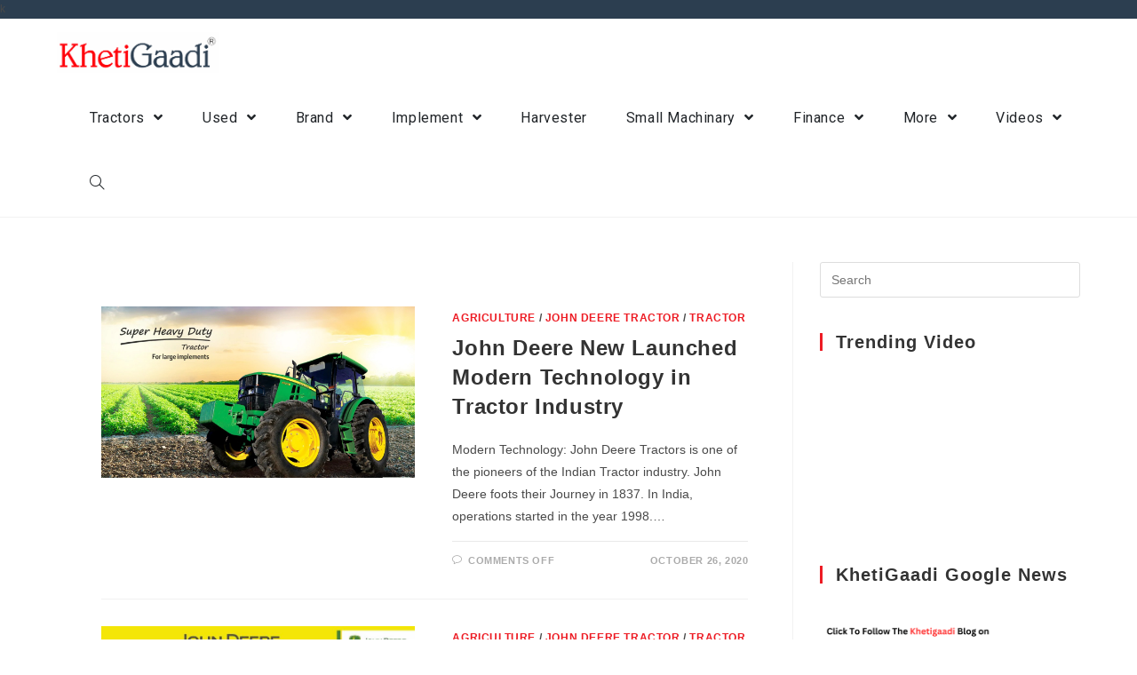

--- FILE ---
content_type: text/html; charset=UTF-8
request_url: https://khetigaadi.com/blog/tag/ford-tractor-price/
body_size: 20397
content:
<!DOCTYPE html>
<html class="html" lang="en-US">
<head>
	<meta charset="UTF-8">
	<link rel="profile" href="https://gmpg.org/xfn/11">

	<meta name='robots' content='index, follow, max-image-preview:large, max-snippet:-1, max-video-preview:-1' />
<meta name="viewport" content="width=device-width, initial-scale=1">
	<!-- This site is optimized with the Yoast SEO plugin v21.7 - https://yoast.com/wordpress/plugins/seo/ -->
	<title>Ford Tractor Price Archives - KhetiGaadi Blog - Indian Agriculture &amp; Agricultural Machinery</title>
	<link rel="canonical" href="https://khetigaadi.com/blog/tag/ford-tractor-price/" />
	<meta property="og:locale" content="en_US" />
	<meta property="og:type" content="article" />
	<meta property="og:title" content="Ford Tractor Price Archives - KhetiGaadi Blog - Indian Agriculture &amp; Agricultural Machinery" />
	<meta property="og:url" content="https://khetigaadi.com/blog/tag/ford-tractor-price/" />
	<meta property="og:site_name" content="KhetiGaadi Blog - Indian Agriculture &amp; Agricultural Machinery" />
	<meta name="twitter:card" content="summary_large_image" />
	<meta name="twitter:site" content="@khetigaadi" />
	<script type="application/ld+json" class="yoast-schema-graph">{"@context":"https://schema.org","@graph":[{"@type":"CollectionPage","@id":"https://khetigaadi.com/blog/tag/ford-tractor-price/","url":"https://khetigaadi.com/blog/tag/ford-tractor-price/","name":"Ford Tractor Price Archives - KhetiGaadi Blog - Indian Agriculture &amp; Agricultural Machinery","isPartOf":{"@id":"https://khetigaadi.com/blog/#website"},"primaryImageOfPage":{"@id":"https://khetigaadi.com/blog/tag/ford-tractor-price/#primaryimage"},"image":{"@id":"https://khetigaadi.com/blog/tag/ford-tractor-price/#primaryimage"},"thumbnailUrl":"https://khetigaadi.com/blog/wp-content/uploads/2020/10/Modern-technology.jpg","breadcrumb":{"@id":"https://khetigaadi.com/blog/tag/ford-tractor-price/#breadcrumb"},"inLanguage":"en-US"},{"@type":"ImageObject","inLanguage":"en-US","@id":"https://khetigaadi.com/blog/tag/ford-tractor-price/#primaryimage","url":"https://khetigaadi.com/blog/wp-content/uploads/2020/10/Modern-technology.jpg","contentUrl":"https://khetigaadi.com/blog/wp-content/uploads/2020/10/Modern-technology.jpg","width":1280,"height":700,"caption":"Modern Technology"},{"@type":"BreadcrumbList","@id":"https://khetigaadi.com/blog/tag/ford-tractor-price/#breadcrumb","itemListElement":[{"@type":"ListItem","position":1,"name":"Home","item":"https://khetigaadi.com/blog/"},{"@type":"ListItem","position":2,"name":"Ford Tractor Price"}]},{"@type":"WebSite","@id":"https://khetigaadi.com/blog/#website","url":"https://khetigaadi.com/blog/","name":"KhetiGaadi Blog - Indian Agriculture &amp; Agricultural Machinery","description":"","publisher":{"@id":"https://khetigaadi.com/blog/#/schema/person/96cf8b759ad2aa942b7bff3c877d2dd7"},"potentialAction":[{"@type":"SearchAction","target":{"@type":"EntryPoint","urlTemplate":"https://khetigaadi.com/blog/?s={search_term_string}"},"query-input":"required name=search_term_string"}],"inLanguage":"en-US"},{"@type":["Person","Organization"],"@id":"https://khetigaadi.com/blog/#/schema/person/96cf8b759ad2aa942b7bff3c877d2dd7","name":"KhetiGaadi","image":{"@type":"ImageObject","inLanguage":"en-US","@id":"https://khetigaadi.com/blog/#/schema/person/image/","url":"https://khetigaadi.com/blog/wp-content/uploads/2022/02/logo.png","contentUrl":"https://khetigaadi.com/blog/wp-content/uploads/2022/02/logo.png","width":48,"height":48,"caption":"KhetiGaadi"},"logo":{"@id":"https://khetigaadi.com/blog/#/schema/person/image/"},"description":"KhetiGaadi is the world's first online marketplace providing well-structured bidding platforms for buying and selling of Tractors and Implements in Agricultural Mechanization.","sameAs":["https://khetigaadi.com","https://www.facebook.com/khetigaadi","https://twitter.com/khetigaadi"]}]}</script>
	<!-- / Yoast SEO plugin. -->


<link rel='dns-prefetch' href='//static.addtoany.com' />
<link rel='dns-prefetch' href='//fonts.googleapis.com' />
<link rel="alternate" type="application/rss+xml" title="KhetiGaadi Blog - Indian Agriculture &amp; Agricultural Machinery &raquo; Feed" href="https://khetigaadi.com/blog/feed/" />
<link rel="alternate" type="application/rss+xml" title="KhetiGaadi Blog - Indian Agriculture &amp; Agricultural Machinery &raquo; Comments Feed" href="https://khetigaadi.com/blog/comments/feed/" />
<link rel="alternate" type="application/rss+xml" title="KhetiGaadi Blog - Indian Agriculture &amp; Agricultural Machinery &raquo; Ford Tractor Price Tag Feed" href="https://khetigaadi.com/blog/tag/ford-tractor-price/feed/" />
<script type="text/javascript">
/* <![CDATA[ */
window._wpemojiSettings = {"baseUrl":"https:\/\/s.w.org\/images\/core\/emoji\/14.0.0\/72x72\/","ext":".png","svgUrl":"https:\/\/s.w.org\/images\/core\/emoji\/14.0.0\/svg\/","svgExt":".svg","source":{"wpemoji":"https:\/\/khetigaadi.com\/blog\/wp-includes\/js\/wp-emoji.js?ver=6.4.3","twemoji":"https:\/\/khetigaadi.com\/blog\/wp-includes\/js\/twemoji.js?ver=6.4.3"}};
/**
 * @output wp-includes/js/wp-emoji-loader.js
 */

/**
 * Emoji Settings as exported in PHP via _print_emoji_detection_script().
 * @typedef WPEmojiSettings
 * @type {object}
 * @property {?object} source
 * @property {?string} source.concatemoji
 * @property {?string} source.twemoji
 * @property {?string} source.wpemoji
 * @property {?boolean} DOMReady
 * @property {?Function} readyCallback
 */

/**
 * Support tests.
 * @typedef SupportTests
 * @type {object}
 * @property {?boolean} flag
 * @property {?boolean} emoji
 */

/**
 * IIFE to detect emoji support and load Twemoji if needed.
 *
 * @param {Window} window
 * @param {Document} document
 * @param {WPEmojiSettings} settings
 */
( function wpEmojiLoader( window, document, settings ) {
	if ( typeof Promise === 'undefined' ) {
		return;
	}

	var sessionStorageKey = 'wpEmojiSettingsSupports';
	var tests = [ 'flag', 'emoji' ];

	/**
	 * Checks whether the browser supports offloading to a Worker.
	 *
	 * @since 6.3.0
	 *
	 * @private
	 *
	 * @returns {boolean}
	 */
	function supportsWorkerOffloading() {
		return (
			typeof Worker !== 'undefined' &&
			typeof OffscreenCanvas !== 'undefined' &&
			typeof URL !== 'undefined' &&
			URL.createObjectURL &&
			typeof Blob !== 'undefined'
		);
	}

	/**
	 * @typedef SessionSupportTests
	 * @type {object}
	 * @property {number} timestamp
	 * @property {SupportTests} supportTests
	 */

	/**
	 * Get support tests from session.
	 *
	 * @since 6.3.0
	 *
	 * @private
	 *
	 * @returns {?SupportTests} Support tests, or null if not set or older than 1 week.
	 */
	function getSessionSupportTests() {
		try {
			/** @type {SessionSupportTests} */
			var item = JSON.parse(
				sessionStorage.getItem( sessionStorageKey )
			);
			if (
				typeof item === 'object' &&
				typeof item.timestamp === 'number' &&
				new Date().valueOf() < item.timestamp + 604800 && // Note: Number is a week in seconds.
				typeof item.supportTests === 'object'
			) {
				return item.supportTests;
			}
		} catch ( e ) {}
		return null;
	}

	/**
	 * Persist the supports in session storage.
	 *
	 * @since 6.3.0
	 *
	 * @private
	 *
	 * @param {SupportTests} supportTests Support tests.
	 */
	function setSessionSupportTests( supportTests ) {
		try {
			/** @type {SessionSupportTests} */
			var item = {
				supportTests: supportTests,
				timestamp: new Date().valueOf()
			};

			sessionStorage.setItem(
				sessionStorageKey,
				JSON.stringify( item )
			);
		} catch ( e ) {}
	}

	/**
	 * Checks if two sets of Emoji characters render the same visually.
	 *
	 * This function may be serialized to run in a Worker. Therefore, it cannot refer to variables from the containing
	 * scope. Everything must be passed by parameters.
	 *
	 * @since 4.9.0
	 *
	 * @private
	 *
	 * @param {CanvasRenderingContext2D} context 2D Context.
	 * @param {string} set1 Set of Emoji to test.
	 * @param {string} set2 Set of Emoji to test.
	 *
	 * @return {boolean} True if the two sets render the same.
	 */
	function emojiSetsRenderIdentically( context, set1, set2 ) {
		// Cleanup from previous test.
		context.clearRect( 0, 0, context.canvas.width, context.canvas.height );
		context.fillText( set1, 0, 0 );
		var rendered1 = new Uint32Array(
			context.getImageData(
				0,
				0,
				context.canvas.width,
				context.canvas.height
			).data
		);

		// Cleanup from previous test.
		context.clearRect( 0, 0, context.canvas.width, context.canvas.height );
		context.fillText( set2, 0, 0 );
		var rendered2 = new Uint32Array(
			context.getImageData(
				0,
				0,
				context.canvas.width,
				context.canvas.height
			).data
		);

		return rendered1.every( function ( rendered2Data, index ) {
			return rendered2Data === rendered2[ index ];
		} );
	}

	/**
	 * Determines if the browser properly renders Emoji that Twemoji can supplement.
	 *
	 * This function may be serialized to run in a Worker. Therefore, it cannot refer to variables from the containing
	 * scope. Everything must be passed by parameters.
	 *
	 * @since 4.2.0
	 *
	 * @private
	 *
	 * @param {CanvasRenderingContext2D} context 2D Context.
	 * @param {string} type Whether to test for support of "flag" or "emoji".
	 * @param {Function} emojiSetsRenderIdentically Reference to emojiSetsRenderIdentically function, needed due to minification.
	 *
	 * @return {boolean} True if the browser can render emoji, false if it cannot.
	 */
	function browserSupportsEmoji( context, type, emojiSetsRenderIdentically ) {
		var isIdentical;

		switch ( type ) {
			case 'flag':
				/*
				 * Test for Transgender flag compatibility. Added in Unicode 13.
				 *
				 * To test for support, we try to render it, and compare the rendering to how it would look if
				 * the browser doesn't render it correctly (white flag emoji + transgender symbol).
				 */
				isIdentical = emojiSetsRenderIdentically(
					context,
					'\uD83C\uDFF3\uFE0F\u200D\u26A7\uFE0F', // as a zero-width joiner sequence
					'\uD83C\uDFF3\uFE0F\u200B\u26A7\uFE0F' // separated by a zero-width space
				);

				if ( isIdentical ) {
					return false;
				}

				/*
				 * Test for UN flag compatibility. This is the least supported of the letter locale flags,
				 * so gives us an easy test for full support.
				 *
				 * To test for support, we try to render it, and compare the rendering to how it would look if
				 * the browser doesn't render it correctly ([U] + [N]).
				 */
				isIdentical = emojiSetsRenderIdentically(
					context,
					'\uD83C\uDDFA\uD83C\uDDF3', // as the sequence of two code points
					'\uD83C\uDDFA\u200B\uD83C\uDDF3' // as the two code points separated by a zero-width space
				);

				if ( isIdentical ) {
					return false;
				}

				/*
				 * Test for English flag compatibility. England is a country in the United Kingdom, it
				 * does not have a two letter locale code but rather a five letter sub-division code.
				 *
				 * To test for support, we try to render it, and compare the rendering to how it would look if
				 * the browser doesn't render it correctly (black flag emoji + [G] + [B] + [E] + [N] + [G]).
				 */
				isIdentical = emojiSetsRenderIdentically(
					context,
					// as the flag sequence
					'\uD83C\uDFF4\uDB40\uDC67\uDB40\uDC62\uDB40\uDC65\uDB40\uDC6E\uDB40\uDC67\uDB40\uDC7F',
					// with each code point separated by a zero-width space
					'\uD83C\uDFF4\u200B\uDB40\uDC67\u200B\uDB40\uDC62\u200B\uDB40\uDC65\u200B\uDB40\uDC6E\u200B\uDB40\uDC67\u200B\uDB40\uDC7F'
				);

				return ! isIdentical;
			case 'emoji':
				/*
				 * Why can't we be friends? Everyone can now shake hands in emoji, regardless of skin tone!
				 *
				 * To test for Emoji 14.0 support, try to render a new emoji: Handshake: Light Skin Tone, Dark Skin Tone.
				 *
				 * The Handshake: Light Skin Tone, Dark Skin Tone emoji is a ZWJ sequence combining 🫱 Rightwards Hand,
				 * 🏻 Light Skin Tone, a Zero Width Joiner, 🫲 Leftwards Hand, and 🏿 Dark Skin Tone.
				 *
				 * 0x1FAF1 == Rightwards Hand
				 * 0x1F3FB == Light Skin Tone
				 * 0x200D == Zero-Width Joiner (ZWJ) that links the code points for the new emoji or
				 * 0x200B == Zero-Width Space (ZWS) that is rendered for clients not supporting the new emoji.
				 * 0x1FAF2 == Leftwards Hand
				 * 0x1F3FF == Dark Skin Tone.
				 *
				 * When updating this test for future Emoji releases, ensure that individual emoji that make up the
				 * sequence come from older emoji standards.
				 */
				isIdentical = emojiSetsRenderIdentically(
					context,
					'\uD83E\uDEF1\uD83C\uDFFB\u200D\uD83E\uDEF2\uD83C\uDFFF', // as the zero-width joiner sequence
					'\uD83E\uDEF1\uD83C\uDFFB\u200B\uD83E\uDEF2\uD83C\uDFFF' // separated by a zero-width space
				);

				return ! isIdentical;
		}

		return false;
	}

	/**
	 * Checks emoji support tests.
	 *
	 * This function may be serialized to run in a Worker. Therefore, it cannot refer to variables from the containing
	 * scope. Everything must be passed by parameters.
	 *
	 * @since 6.3.0
	 *
	 * @private
	 *
	 * @param {string[]} tests Tests.
	 * @param {Function} browserSupportsEmoji Reference to browserSupportsEmoji function, needed due to minification.
	 * @param {Function} emojiSetsRenderIdentically Reference to emojiSetsRenderIdentically function, needed due to minification.
	 *
	 * @return {SupportTests} Support tests.
	 */
	function testEmojiSupports( tests, browserSupportsEmoji, emojiSetsRenderIdentically ) {
		var canvas;
		if (
			typeof WorkerGlobalScope !== 'undefined' &&
			self instanceof WorkerGlobalScope
		) {
			canvas = new OffscreenCanvas( 300, 150 ); // Dimensions are default for HTMLCanvasElement.
		} else {
			canvas = document.createElement( 'canvas' );
		}

		var context = canvas.getContext( '2d', { willReadFrequently: true } );

		/*
		 * Chrome on OS X added native emoji rendering in M41. Unfortunately,
		 * it doesn't work when the font is bolder than 500 weight. So, we
		 * check for bold rendering support to avoid invisible emoji in Chrome.
		 */
		context.textBaseline = 'top';
		context.font = '600 32px Arial';

		var supports = {};
		tests.forEach( function ( test ) {
			supports[ test ] = browserSupportsEmoji( context, test, emojiSetsRenderIdentically );
		} );
		return supports;
	}

	/**
	 * Adds a script to the head of the document.
	 *
	 * @ignore
	 *
	 * @since 4.2.0
	 *
	 * @param {string} src The url where the script is located.
	 *
	 * @return {void}
	 */
	function addScript( src ) {
		var script = document.createElement( 'script' );
		script.src = src;
		script.defer = true;
		document.head.appendChild( script );
	}

	settings.supports = {
		everything: true,
		everythingExceptFlag: true
	};

	// Create a promise for DOMContentLoaded since the worker logic may finish after the event has fired.
	var domReadyPromise = new Promise( function ( resolve ) {
		document.addEventListener( 'DOMContentLoaded', resolve, {
			once: true
		} );
	} );

	// Obtain the emoji support from the browser, asynchronously when possible.
	new Promise( function ( resolve ) {
		var supportTests = getSessionSupportTests();
		if ( supportTests ) {
			resolve( supportTests );
			return;
		}

		if ( supportsWorkerOffloading() ) {
			try {
				// Note that the functions are being passed as arguments due to minification.
				var workerScript =
					'postMessage(' +
					testEmojiSupports.toString() +
					'(' +
					[
						JSON.stringify( tests ),
						browserSupportsEmoji.toString(),
						emojiSetsRenderIdentically.toString()
					].join( ',' ) +
					'));';
				var blob = new Blob( [ workerScript ], {
					type: 'text/javascript'
				} );
				var worker = new Worker( URL.createObjectURL( blob ), { name: 'wpTestEmojiSupports' } );
				worker.onmessage = function ( event ) {
					supportTests = event.data;
					setSessionSupportTests( supportTests );
					worker.terminate();
					resolve( supportTests );
				};
				return;
			} catch ( e ) {}
		}

		supportTests = testEmojiSupports( tests, browserSupportsEmoji, emojiSetsRenderIdentically );
		setSessionSupportTests( supportTests );
		resolve( supportTests );
	} )
		// Once the browser emoji support has been obtained from the session, finalize the settings.
		.then( function ( supportTests ) {
			/*
			 * Tests the browser support for flag emojis and other emojis, and adjusts the
			 * support settings accordingly.
			 */
			for ( var test in supportTests ) {
				settings.supports[ test ] = supportTests[ test ];

				settings.supports.everything =
					settings.supports.everything && settings.supports[ test ];

				if ( 'flag' !== test ) {
					settings.supports.everythingExceptFlag =
						settings.supports.everythingExceptFlag &&
						settings.supports[ test ];
				}
			}

			settings.supports.everythingExceptFlag =
				settings.supports.everythingExceptFlag &&
				! settings.supports.flag;

			// Sets DOMReady to false and assigns a ready function to settings.
			settings.DOMReady = false;
			settings.readyCallback = function () {
				settings.DOMReady = true;
			};
		} )
		.then( function () {
			return domReadyPromise;
		} )
		.then( function () {
			// When the browser can not render everything we need to load a polyfill.
			if ( ! settings.supports.everything ) {
				settings.readyCallback();

				var src = settings.source || {};

				if ( src.concatemoji ) {
					addScript( src.concatemoji );
				} else if ( src.wpemoji && src.twemoji ) {
					addScript( src.twemoji );
					addScript( src.wpemoji );
				}
			}
		} );
} )( window, document, window._wpemojiSettings );

/* ]]> */
</script>
<style id='wp-emoji-styles-inline-css' type='text/css'>

	img.wp-smiley, img.emoji {
		display: inline !important;
		border: none !important;
		box-shadow: none !important;
		height: 1em !important;
		width: 1em !important;
		margin: 0 0.07em !important;
		vertical-align: -0.1em !important;
		background: none !important;
		padding: 0 !important;
	}
</style>
<link rel='stylesheet' id='wp-block-library-css' href='https://khetigaadi.com/blog/wp-includes/css/dist/block-library/style.css?ver=6.4.3' type='text/css' media='all' />
<style id='wp-block-library-theme-inline-css' type='text/css'>
.wp-block-audio figcaption{
  color:#555;
  font-size:13px;
  text-align:center;
}
.is-dark-theme .wp-block-audio figcaption{
  color:hsla(0,0%,100%,.65);
}

.wp-block-audio{
  margin:0 0 1em;
}

.wp-block-code{
  border:1px solid #ccc;
  border-radius:4px;
  font-family:Menlo,Consolas,monaco,monospace;
  padding:.8em 1em;
}

.wp-block-embed figcaption{
  color:#555;
  font-size:13px;
  text-align:center;
}
.is-dark-theme .wp-block-embed figcaption{
  color:hsla(0,0%,100%,.65);
}

.wp-block-embed{
  margin:0 0 1em;
}

.blocks-gallery-caption{
  color:#555;
  font-size:13px;
  text-align:center;
}
.is-dark-theme .blocks-gallery-caption{
  color:hsla(0,0%,100%,.65);
}

.wp-block-image figcaption{
  color:#555;
  font-size:13px;
  text-align:center;
}
.is-dark-theme .wp-block-image figcaption{
  color:hsla(0,0%,100%,.65);
}

.wp-block-image{
  margin:0 0 1em;
}

.wp-block-pullquote{
  border-bottom:4px solid;
  border-top:4px solid;
  color:currentColor;
  margin-bottom:1.75em;
}
.wp-block-pullquote cite,.wp-block-pullquote footer,.wp-block-pullquote__citation{
  color:currentColor;
  font-size:.8125em;
  font-style:normal;
  text-transform:uppercase;
}

.wp-block-quote{
  border-left:.25em solid;
  margin:0 0 1.75em;
  padding-left:1em;
}
.wp-block-quote cite,.wp-block-quote footer{
  color:currentColor;
  font-size:.8125em;
  font-style:normal;
  position:relative;
}
.wp-block-quote.has-text-align-right{
  border-left:none;
  border-right:.25em solid;
  padding-left:0;
  padding-right:1em;
}
.wp-block-quote.has-text-align-center{
  border:none;
  padding-left:0;
}
.wp-block-quote.is-large,.wp-block-quote.is-style-large,.wp-block-quote.is-style-plain{
  border:none;
}

.wp-block-search .wp-block-search__label{
  font-weight:700;
}

.wp-block-search__button{
  border:1px solid #ccc;
  padding:.375em .625em;
}

:where(.wp-block-group.has-background){
  padding:1.25em 2.375em;
}

.wp-block-separator.has-css-opacity{
  opacity:.4;
}

.wp-block-separator{
  border:none;
  border-bottom:2px solid;
  margin-left:auto;
  margin-right:auto;
}
.wp-block-separator.has-alpha-channel-opacity{
  opacity:1;
}
.wp-block-separator:not(.is-style-wide):not(.is-style-dots){
  width:100px;
}
.wp-block-separator.has-background:not(.is-style-dots){
  border-bottom:none;
  height:1px;
}
.wp-block-separator.has-background:not(.is-style-wide):not(.is-style-dots){
  height:2px;
}

.wp-block-table{
  margin:0 0 1em;
}
.wp-block-table td,.wp-block-table th{
  word-break:normal;
}
.wp-block-table figcaption{
  color:#555;
  font-size:13px;
  text-align:center;
}
.is-dark-theme .wp-block-table figcaption{
  color:hsla(0,0%,100%,.65);
}

.wp-block-video figcaption{
  color:#555;
  font-size:13px;
  text-align:center;
}
.is-dark-theme .wp-block-video figcaption{
  color:hsla(0,0%,100%,.65);
}

.wp-block-video{
  margin:0 0 1em;
}

.wp-block-template-part.has-background{
  margin-bottom:0;
  margin-top:0;
  padding:1.25em 2.375em;
}
</style>
<style id='classic-theme-styles-inline-css' type='text/css'>
/**
 * These rules are needed for backwards compatibility.
 * They should match the button element rules in the base theme.json file.
 */
.wp-block-button__link {
	color: #ffffff;
	background-color: #32373c;
	border-radius: 9999px; /* 100% causes an oval, but any explicit but really high value retains the pill shape. */

	/* This needs a low specificity so it won't override the rules from the button element if defined in theme.json. */
	box-shadow: none;
	text-decoration: none;

	/* The extra 2px are added to size solids the same as the outline versions.*/
	padding: calc(0.667em + 2px) calc(1.333em + 2px);

	font-size: 1.125em;
}

.wp-block-file__button {
	background: #32373c;
	color: #ffffff;
	text-decoration: none;
}

</style>
<style id='global-styles-inline-css' type='text/css'>
body{--wp--preset--color--black: #000000;--wp--preset--color--cyan-bluish-gray: #abb8c3;--wp--preset--color--white: #ffffff;--wp--preset--color--pale-pink: #f78da7;--wp--preset--color--vivid-red: #cf2e2e;--wp--preset--color--luminous-vivid-orange: #ff6900;--wp--preset--color--luminous-vivid-amber: #fcb900;--wp--preset--color--light-green-cyan: #7bdcb5;--wp--preset--color--vivid-green-cyan: #00d084;--wp--preset--color--pale-cyan-blue: #8ed1fc;--wp--preset--color--vivid-cyan-blue: #0693e3;--wp--preset--color--vivid-purple: #9b51e0;--wp--preset--gradient--vivid-cyan-blue-to-vivid-purple: linear-gradient(135deg,rgba(6,147,227,1) 0%,rgb(155,81,224) 100%);--wp--preset--gradient--light-green-cyan-to-vivid-green-cyan: linear-gradient(135deg,rgb(122,220,180) 0%,rgb(0,208,130) 100%);--wp--preset--gradient--luminous-vivid-amber-to-luminous-vivid-orange: linear-gradient(135deg,rgba(252,185,0,1) 0%,rgba(255,105,0,1) 100%);--wp--preset--gradient--luminous-vivid-orange-to-vivid-red: linear-gradient(135deg,rgba(255,105,0,1) 0%,rgb(207,46,46) 100%);--wp--preset--gradient--very-light-gray-to-cyan-bluish-gray: linear-gradient(135deg,rgb(238,238,238) 0%,rgb(169,184,195) 100%);--wp--preset--gradient--cool-to-warm-spectrum: linear-gradient(135deg,rgb(74,234,220) 0%,rgb(151,120,209) 20%,rgb(207,42,186) 40%,rgb(238,44,130) 60%,rgb(251,105,98) 80%,rgb(254,248,76) 100%);--wp--preset--gradient--blush-light-purple: linear-gradient(135deg,rgb(255,206,236) 0%,rgb(152,150,240) 100%);--wp--preset--gradient--blush-bordeaux: linear-gradient(135deg,rgb(254,205,165) 0%,rgb(254,45,45) 50%,rgb(107,0,62) 100%);--wp--preset--gradient--luminous-dusk: linear-gradient(135deg,rgb(255,203,112) 0%,rgb(199,81,192) 50%,rgb(65,88,208) 100%);--wp--preset--gradient--pale-ocean: linear-gradient(135deg,rgb(255,245,203) 0%,rgb(182,227,212) 50%,rgb(51,167,181) 100%);--wp--preset--gradient--electric-grass: linear-gradient(135deg,rgb(202,248,128) 0%,rgb(113,206,126) 100%);--wp--preset--gradient--midnight: linear-gradient(135deg,rgb(2,3,129) 0%,rgb(40,116,252) 100%);--wp--preset--font-size--small: 13px;--wp--preset--font-size--medium: 20px;--wp--preset--font-size--large: 36px;--wp--preset--font-size--x-large: 42px;--wp--preset--spacing--20: 0.44rem;--wp--preset--spacing--30: 0.67rem;--wp--preset--spacing--40: 1rem;--wp--preset--spacing--50: 1.5rem;--wp--preset--spacing--60: 2.25rem;--wp--preset--spacing--70: 3.38rem;--wp--preset--spacing--80: 5.06rem;--wp--preset--shadow--natural: 6px 6px 9px rgba(0, 0, 0, 0.2);--wp--preset--shadow--deep: 12px 12px 50px rgba(0, 0, 0, 0.4);--wp--preset--shadow--sharp: 6px 6px 0px rgba(0, 0, 0, 0.2);--wp--preset--shadow--outlined: 6px 6px 0px -3px rgba(255, 255, 255, 1), 6px 6px rgba(0, 0, 0, 1);--wp--preset--shadow--crisp: 6px 6px 0px rgba(0, 0, 0, 1);}:where(.is-layout-flex){gap: 0.5em;}:where(.is-layout-grid){gap: 0.5em;}body .is-layout-flow > .alignleft{float: left;margin-inline-start: 0;margin-inline-end: 2em;}body .is-layout-flow > .alignright{float: right;margin-inline-start: 2em;margin-inline-end: 0;}body .is-layout-flow > .aligncenter{margin-left: auto !important;margin-right: auto !important;}body .is-layout-constrained > .alignleft{float: left;margin-inline-start: 0;margin-inline-end: 2em;}body .is-layout-constrained > .alignright{float: right;margin-inline-start: 2em;margin-inline-end: 0;}body .is-layout-constrained > .aligncenter{margin-left: auto !important;margin-right: auto !important;}body .is-layout-constrained > :where(:not(.alignleft):not(.alignright):not(.alignfull)){max-width: var(--wp--style--global--content-size);margin-left: auto !important;margin-right: auto !important;}body .is-layout-constrained > .alignwide{max-width: var(--wp--style--global--wide-size);}body .is-layout-flex{display: flex;}body .is-layout-flex{flex-wrap: wrap;align-items: center;}body .is-layout-flex > *{margin: 0;}body .is-layout-grid{display: grid;}body .is-layout-grid > *{margin: 0;}:where(.wp-block-columns.is-layout-flex){gap: 2em;}:where(.wp-block-columns.is-layout-grid){gap: 2em;}:where(.wp-block-post-template.is-layout-flex){gap: 1.25em;}:where(.wp-block-post-template.is-layout-grid){gap: 1.25em;}.has-black-color{color: var(--wp--preset--color--black) !important;}.has-cyan-bluish-gray-color{color: var(--wp--preset--color--cyan-bluish-gray) !important;}.has-white-color{color: var(--wp--preset--color--white) !important;}.has-pale-pink-color{color: var(--wp--preset--color--pale-pink) !important;}.has-vivid-red-color{color: var(--wp--preset--color--vivid-red) !important;}.has-luminous-vivid-orange-color{color: var(--wp--preset--color--luminous-vivid-orange) !important;}.has-luminous-vivid-amber-color{color: var(--wp--preset--color--luminous-vivid-amber) !important;}.has-light-green-cyan-color{color: var(--wp--preset--color--light-green-cyan) !important;}.has-vivid-green-cyan-color{color: var(--wp--preset--color--vivid-green-cyan) !important;}.has-pale-cyan-blue-color{color: var(--wp--preset--color--pale-cyan-blue) !important;}.has-vivid-cyan-blue-color{color: var(--wp--preset--color--vivid-cyan-blue) !important;}.has-vivid-purple-color{color: var(--wp--preset--color--vivid-purple) !important;}.has-black-background-color{background-color: var(--wp--preset--color--black) !important;}.has-cyan-bluish-gray-background-color{background-color: var(--wp--preset--color--cyan-bluish-gray) !important;}.has-white-background-color{background-color: var(--wp--preset--color--white) !important;}.has-pale-pink-background-color{background-color: var(--wp--preset--color--pale-pink) !important;}.has-vivid-red-background-color{background-color: var(--wp--preset--color--vivid-red) !important;}.has-luminous-vivid-orange-background-color{background-color: var(--wp--preset--color--luminous-vivid-orange) !important;}.has-luminous-vivid-amber-background-color{background-color: var(--wp--preset--color--luminous-vivid-amber) !important;}.has-light-green-cyan-background-color{background-color: var(--wp--preset--color--light-green-cyan) !important;}.has-vivid-green-cyan-background-color{background-color: var(--wp--preset--color--vivid-green-cyan) !important;}.has-pale-cyan-blue-background-color{background-color: var(--wp--preset--color--pale-cyan-blue) !important;}.has-vivid-cyan-blue-background-color{background-color: var(--wp--preset--color--vivid-cyan-blue) !important;}.has-vivid-purple-background-color{background-color: var(--wp--preset--color--vivid-purple) !important;}.has-black-border-color{border-color: var(--wp--preset--color--black) !important;}.has-cyan-bluish-gray-border-color{border-color: var(--wp--preset--color--cyan-bluish-gray) !important;}.has-white-border-color{border-color: var(--wp--preset--color--white) !important;}.has-pale-pink-border-color{border-color: var(--wp--preset--color--pale-pink) !important;}.has-vivid-red-border-color{border-color: var(--wp--preset--color--vivid-red) !important;}.has-luminous-vivid-orange-border-color{border-color: var(--wp--preset--color--luminous-vivid-orange) !important;}.has-luminous-vivid-amber-border-color{border-color: var(--wp--preset--color--luminous-vivid-amber) !important;}.has-light-green-cyan-border-color{border-color: var(--wp--preset--color--light-green-cyan) !important;}.has-vivid-green-cyan-border-color{border-color: var(--wp--preset--color--vivid-green-cyan) !important;}.has-pale-cyan-blue-border-color{border-color: var(--wp--preset--color--pale-cyan-blue) !important;}.has-vivid-cyan-blue-border-color{border-color: var(--wp--preset--color--vivid-cyan-blue) !important;}.has-vivid-purple-border-color{border-color: var(--wp--preset--color--vivid-purple) !important;}.has-vivid-cyan-blue-to-vivid-purple-gradient-background{background: var(--wp--preset--gradient--vivid-cyan-blue-to-vivid-purple) !important;}.has-light-green-cyan-to-vivid-green-cyan-gradient-background{background: var(--wp--preset--gradient--light-green-cyan-to-vivid-green-cyan) !important;}.has-luminous-vivid-amber-to-luminous-vivid-orange-gradient-background{background: var(--wp--preset--gradient--luminous-vivid-amber-to-luminous-vivid-orange) !important;}.has-luminous-vivid-orange-to-vivid-red-gradient-background{background: var(--wp--preset--gradient--luminous-vivid-orange-to-vivid-red) !important;}.has-very-light-gray-to-cyan-bluish-gray-gradient-background{background: var(--wp--preset--gradient--very-light-gray-to-cyan-bluish-gray) !important;}.has-cool-to-warm-spectrum-gradient-background{background: var(--wp--preset--gradient--cool-to-warm-spectrum) !important;}.has-blush-light-purple-gradient-background{background: var(--wp--preset--gradient--blush-light-purple) !important;}.has-blush-bordeaux-gradient-background{background: var(--wp--preset--gradient--blush-bordeaux) !important;}.has-luminous-dusk-gradient-background{background: var(--wp--preset--gradient--luminous-dusk) !important;}.has-pale-ocean-gradient-background{background: var(--wp--preset--gradient--pale-ocean) !important;}.has-electric-grass-gradient-background{background: var(--wp--preset--gradient--electric-grass) !important;}.has-midnight-gradient-background{background: var(--wp--preset--gradient--midnight) !important;}.has-small-font-size{font-size: var(--wp--preset--font-size--small) !important;}.has-medium-font-size{font-size: var(--wp--preset--font-size--medium) !important;}.has-large-font-size{font-size: var(--wp--preset--font-size--large) !important;}.has-x-large-font-size{font-size: var(--wp--preset--font-size--x-large) !important;}
.wp-block-navigation a:where(:not(.wp-element-button)){color: inherit;}
:where(.wp-block-post-template.is-layout-flex){gap: 1.25em;}:where(.wp-block-post-template.is-layout-grid){gap: 1.25em;}
:where(.wp-block-columns.is-layout-flex){gap: 2em;}:where(.wp-block-columns.is-layout-grid){gap: 2em;}
.wp-block-pullquote{font-size: 1.5em;line-height: 1.6;}
</style>
<link rel='stylesheet' id='dashicons-css' href='https://khetigaadi.com/blog/wp-includes/css/dashicons.css?ver=6.4.3' type='text/css' media='all' />
<link rel='stylesheet' id='post-views-counter-frontend-css' href='https://khetigaadi.com/blog/wp-content/plugins/post-views-counter/css/frontend.css?ver=1.4.3' type='text/css' media='all' />
<link rel='stylesheet' id='font-awesome-css' href='https://khetigaadi.com/blog/wp-content/themes/oceanwp/assets/fonts/fontawesome/css/all.min.css?ver=5.15.1' type='text/css' media='all' />
<link rel='stylesheet' id='simple-line-icons-css' href='https://khetigaadi.com/blog/wp-content/themes/oceanwp/assets/css/third/simple-line-icons.min.css?ver=2.4.0' type='text/css' media='all' />
<link rel='stylesheet' id='magnific-popup-css' href='https://khetigaadi.com/blog/wp-content/themes/oceanwp/assets/css/third/magnific-popup.min.css?ver=1.0.0' type='text/css' media='all' />
<link rel='stylesheet' id='slick-css' href='https://khetigaadi.com/blog/wp-content/themes/oceanwp/assets/css/third/slick.min.css?ver=1.6.0' type='text/css' media='all' />
<link rel='stylesheet' id='oceanwp-style-css' href='https://khetigaadi.com/blog/wp-content/themes/oceanwp/assets/css/style.min.css?ver=2.0.2' type='text/css' media='all' />
<link rel='stylesheet' id='oceanwp-google-font-roboto-css' href='//fonts.googleapis.com/css?family=Roboto%3A100%2C200%2C300%2C400%2C500%2C600%2C700%2C800%2C900%2C100i%2C200i%2C300i%2C400i%2C500i%2C600i%2C700i%2C800i%2C900i&#038;subset=latin&#038;display=swap&#038;ver=6.4.3' type='text/css' media='all' />
<link rel='stylesheet' id='newsletter-css' href='https://khetigaadi.com/blog/wp-content/plugins/newsletter/style.css?ver=8.0.6' type='text/css' media='all' />
<link rel='stylesheet' id='addtoany-css' href='https://khetigaadi.com/blog/wp-content/plugins/add-to-any/addtoany.min.css?ver=1.16' type='text/css' media='all' />
<link rel='stylesheet' id='scStyleSheets-css' href='https://khetigaadi.com/blog/wp-content/plugins/google-translate-widget/gt-styles.css?ver=6.4.3' type='text/css' media='all' />
<script type="text/javascript" id="addtoany-core-js-before">
/* <![CDATA[ */
window.a2a_config=window.a2a_config||{};a2a_config.callbacks=[];a2a_config.overlays=[];a2a_config.templates={};
/* ]]> */
</script>
<script type="text/javascript" async src="https://static.addtoany.com/menu/page.js" id="addtoany-core-js"></script>
<script type="text/javascript" src="https://khetigaadi.com/blog/wp-includes/js/jquery/jquery.js?ver=3.7.1" id="jquery-core-js"></script>
<script type="text/javascript" src="https://khetigaadi.com/blog/wp-includes/js/jquery/jquery-migrate.js?ver=3.4.1" id="jquery-migrate-js"></script>
<script type="text/javascript" async src="https://khetigaadi.com/blog/wp-content/plugins/add-to-any/addtoany.min.js?ver=1.1" id="addtoany-jquery-js"></script>
<link rel="https://api.w.org/" href="https://khetigaadi.com/blog/wp-json/" /><link rel="alternate" type="application/json" href="https://khetigaadi.com/blog/wp-json/wp/v2/tags/607" /><link rel="EditURI" type="application/rsd+xml" title="RSD" href="https://khetigaadi.com/blog/xmlrpc.php?rsd" />
<meta name="generator" content="WordPress 6.4.3" />
<meta name="description" content="Indian Agriculture & Agricultural Tractor blog by Khetigaadi"/>
<meta name="Keywords" content="agricultural tractor, agriculture , agricultural tractor blog, indian agriculture, indian agriculture tractors, agriculture tips & advices, tractor brands, tractor implements , tractors, tractor brands in india, tractor attachments in india, tractor blogs "/>
<meta name="classification" content="agricultural tractor, agriculture , agricultural tractor blog, indian agriculture, indian agriculture tractors, agriculture tips & advices, tractor brands, tractor implements , tractors, tractor brands in india, tractor attachments in india, tractor blogs "/>
<meta property="og:title" content="KhetiGaadi Blog - Indian Agriculture & Agricultural Machinery" />
<meta property="og:description" content="Indian Agriculture & Agricultural Tractor blog by Khetigaadi" />
<meta property="og:locale" content="en_US" />
<meta property="og:type" content="website" />
<meta property="og:url" content="https://khetigaadi.com/blog/" />
<meta property="og:site_name" content=" Khetigaadi " />
<meta property="og:image" content="" />
<meta property="twitter:title" content="KhetiGaadi Blog - Indian Agriculture & Agricultural Machinery" />
<meta property="twitter:description" content="Indian Agriculture & Agricultural Tractor blog by Khetigaadi" />
<meta name="twitter:card" content="summary" />
<meta name="twitter:url" content="https://khetigaadi.com/blog/" />
<meta name="twitter:site" content="@khetigaadi" />
<meta name="twitter:creator" content="@khetigaadi" />
<meta name="twitter:image" content="" />
<meta name="web-author" content="Khetigaadi" />
<meta name="googlebot" content="all">
<meta name="robots" content="index, follow" />
<meta name="revisit-after" content="3 days">
<meta name="copyright" content="Khetigaadi">
<meta name="reply-to" content="connect@khetigaadi.com">
<meta name="distribution" content="Global" />
<meta name="rating" content="General" />
<link rel="canonical" href="https://khetigaadi.com/blog/" />
<meta name="google-site-verification" content="bbz2rLw_JfKvNaXQ34NEX-_F_9Tss9kFtnsTEs_PvfE" />
<meta name="google-site-verification" content="JUl2WLQ6bxubxYquXI1-AO-4FXoLkTkFpXO1udCuDQY" />
<!-- Global site tag (gtag.js) - Google Analytics -->
<script async src="https://www.googletagmanager.com/gtag/js?id=UA-77564827-5"></script>
<script>
  window.dataLayer = window.dataLayer || [];
  function gtag(){dataLayer.push(arguments);}
  gtag('js', new Date());

  gtag('config', 'UA-77564827-5');
</script>
<script type=""application/ld+json"">
                {
                  ""@context"": ""http://schema.org"",
                  ""@type"": ""Corporation"",
                  ""name"": ""Khetigaadi"",
                  ""alternateName"": ""khetigaadi"",
                  ""url"": ""https://khetigaadi.com/"",
                  ""logo"": ""https://khetigaadi.com/images/khetigaadi-logo.png"",
                  ""contactPoint"": {
                    ""@type"": ""ContactPoint"",
                    ""telephone"": ""+91-7875114466"",
                    ""contactType"": ""customer service"",
                    ""areaServed"": ""IN"",
                    ""availableLanguage"": ""English""
                  },
                  ""sameAs"": [
                    ""https://www.facebook.com/khetigaadi/"",
                    ""https://twitter.com/khetigaadi"",
                    https://www.linkedin.com/in/khetigaadi
                    ""https://www.instagram.com/khetigaadi/""
                  ]
                }
        </script>	<script>
		document.addEventListener("DOMContentLoaded", function() {
			if ( document.querySelector("#site-logo-inner a") ) {
				document.querySelector("#site-logo-inner a").setAttribute("href", "https://khetigaadi.com/");
			}
		});
	</script>
			<script>
			document.addEventListener("DOMContentLoaded", function() {
				if ( document.querySelector("#site-logo-inner a") ) {
					document.querySelector("#site-logo-inner a").setAttribute("target", "_blank");
				}
			});
		</script>
		<link rel="icon" href="https://khetigaadi.com/blog/wp-content/uploads/2020/12/cropped-download-1-32x32.jpg" sizes="32x32" />
<link rel="icon" href="https://khetigaadi.com/blog/wp-content/uploads/2020/12/cropped-download-1-192x192.jpg" sizes="192x192" />
<link rel="apple-touch-icon" href="https://khetigaadi.com/blog/wp-content/uploads/2020/12/cropped-download-1-180x180.jpg" />
<meta name="msapplication-TileImage" content="https://khetigaadi.com/blog/wp-content/uploads/2020/12/cropped-download-1-270x270.jpg" />
		<style type="text/css" id="wp-custom-css">
			.blog-entry.thumbnail-entry .thumbnail{width:40%}.footer-box a{color:#bcbdc0}h4.widget-title{display:block;line-height:1;font-size:20px;font-weight:bold;color:#333;border-width:0 0 0 3px;border-style:solid;border-color:#ed1c24;letter-spacing:1px;padding-left:15px;margin:0 0 15px;text-transform:capitalize}div#primary{padding:50px}#top-bar-wrap,.oceanwp-top-bar-sticky{background-color:#2c3e50;padding:0}.blog-entry.thumbnail-entry .thumbnail,.blog-entry.thumbnail-entry .blog-entry-content{width:100%}.wp-embed-responsive .wp-embed-aspect-16-9 .wp-block-embed__wrapper::before{padding-top:2.25% !important}.blog-table td:first-child{width:40% !important}.blog-table td:nth-child(2),.blog-table td:nth-child(1){font-weight:bold}.blog-table td:nth-child(2),.blog-table td:nth-child(1),.blog-table td:nth-child(4),.blog-table td:nth-child(3){text-align:center !important;vertical-align:middle}#newsletter-form button{background-color:transparent;border:1px solid;border-radius:5px}#site-navigation-wrap .dropdown-menu >li >a{padding:0 22px !important}table tr th:first-child,table tr td:first-child{padding-left:5px !important}		</style>
		<!-- OceanWP CSS -->
<style type="text/css">
/* General CSS */a:hover,a.light:hover,.theme-heading .text::before,.theme-heading .text::after,#top-bar-content >a:hover,#top-bar-social li.oceanwp-email a:hover,#site-navigation-wrap .dropdown-menu >li >a:hover,#site-header.medium-header #medium-searchform button:hover,.oceanwp-mobile-menu-icon a:hover,.blog-entry.post .blog-entry-header .entry-title a:hover,.blog-entry.post .blog-entry-readmore a:hover,.blog-entry.thumbnail-entry .blog-entry-category a,ul.meta li a:hover,.dropcap,.single nav.post-navigation .nav-links .title,body .related-post-title a:hover,body #wp-calendar caption,body .contact-info-widget.default i,body .contact-info-widget.big-icons i,body .custom-links-widget .oceanwp-custom-links li a:hover,body .custom-links-widget .oceanwp-custom-links li a:hover:before,body .posts-thumbnails-widget li a:hover,body .social-widget li.oceanwp-email a:hover,.comment-author .comment-meta .comment-reply-link,#respond #cancel-comment-reply-link:hover,#footer-widgets .footer-box a:hover,#footer-bottom a:hover,#footer-bottom #footer-bottom-menu a:hover,.sidr a:hover,.sidr-class-dropdown-toggle:hover,.sidr-class-menu-item-has-children.active >a,.sidr-class-menu-item-has-children.active >a >.sidr-class-dropdown-toggle,input[type=checkbox]:checked:before{color:#ed1c24}input[type="button"],input[type="reset"],input[type="submit"],button[type="submit"],.button,#site-navigation-wrap .dropdown-menu >li.btn >a >span,.thumbnail:hover i,.post-quote-content,.omw-modal .omw-close-modal,body .contact-info-widget.big-icons li:hover i,body div.wpforms-container-full .wpforms-form input[type=submit],body div.wpforms-container-full .wpforms-form button[type=submit],body div.wpforms-container-full .wpforms-form .wpforms-page-button{background-color:#ed1c24}.widget-title{border-color:#ed1c24}blockquote{border-color:#ed1c24}#searchform-dropdown{border-color:#ed1c24}.dropdown-menu .sub-menu{border-color:#ed1c24}.blog-entry.large-entry .blog-entry-readmore a:hover{border-color:#ed1c24}.oceanwp-newsletter-form-wrap input[type="email"]:focus{border-color:#ed1c24}.social-widget li.oceanwp-email a:hover{border-color:#ed1c24}#respond #cancel-comment-reply-link:hover{border-color:#ed1c24}body .contact-info-widget.big-icons li:hover i{border-color:#ed1c24}#footer-widgets .oceanwp-newsletter-form-wrap input[type="email"]:focus{border-color:#ed1c24}input[type="button"]:hover,input[type="reset"]:hover,input[type="submit"]:hover,button[type="submit"]:hover,input[type="button"]:focus,input[type="reset"]:focus,input[type="submit"]:focus,button[type="submit"]:focus,.button:hover,#site-navigation-wrap .dropdown-menu >li.btn >a:hover >span,.post-quote-author,.omw-modal .omw-close-modal:hover,body div.wpforms-container-full .wpforms-form input[type=submit]:hover,body div.wpforms-container-full .wpforms-form button[type=submit]:hover,body div.wpforms-container-full .wpforms-form .wpforms-page-button:hover{background-color:#ed1c24}a:hover{color:#ed1c24}.page-numbers a,.page-numbers span:not(.elementor-screen-only),.page-links span{font-size:22px}.page-numbers a:hover,.page-links a:hover span,.page-numbers.current,.page-numbers.current:hover{background-color:#f71818}/* Top Bar CSS */#top-bar{padding:0}#top-bar-wrap,.oceanwp-top-bar-sticky{background-color:#2c3e50}#top-bar-social li a{font-size:30px}/* Header CSS */#site-header.has-header-media .overlay-header-media{background-color:rgba(0,0,0,0.5)}#site-logo #site-logo-inner a img,#site-header.center-header #site-navigation-wrap .middle-site-logo a img{max-width:300px}#site-header #site-logo #site-logo-inner a img,#site-header.center-header #site-navigation-wrap .middle-site-logo a img{max-height:46px}@media (max-width:768px){#site-header #site-logo #site-logo-inner a img,#site-header.center-header #site-navigation-wrap .middle-site-logo a img{max-height:30px}}#site-navigation-wrap .dropdown-menu >li >a{padding:0 25px}#site-navigation-wrap .dropdown-menu >li >a,.oceanwp-mobile-menu-icon a,#searchform-header-replace-close{color:#212529}.dropdown-menu .sub-menu{min-width:196px}/* Blog CSS */.blog-entry.thumbnail-entry .blog-entry-category a{color:#ed1c24}.blog-entry.thumbnail-entry .blog-entry-comments a:hover{color:#ed1c24}/* Footer Widgets CSS */#footer-widgets{background-color:#2c3e50}#footer-widgets,#footer-widgets p,#footer-widgets li a:before,#footer-widgets .contact-info-widget span.oceanwp-contact-title,#footer-widgets .recent-posts-date,#footer-widgets .recent-posts-comments,#footer-widgets .widget-recent-posts-icons li .fa{color:#BCBDC0}#footer-widgets .footer-box a,#footer-widgets a{color:#bcbdc0}/* Footer Bottom CSS */#footer-bottom{padding:1px 0 10px 0}#footer-bottom{background-color:#2c3e50}#footer-bottom,#footer-bottom p{color:#bcbdc0}/* Typography CSS */#site-navigation-wrap .dropdown-menu >li >a,#site-header.full_screen-header .fs-dropdown-menu >li >a,#site-header.top-header #site-navigation-wrap .dropdown-menu >li >a,#site-header.center-header #site-navigation-wrap .dropdown-menu >li >a,#site-header.medium-header #site-navigation-wrap .dropdown-menu >li >a,.oceanwp-mobile-menu-icon a{font-family:Roboto;font-weight:400;font-size:16px}
</style>	<!-- Global site tag (gtag.js) - Google Analytics -->
<script async src="https://www.googletagmanager.com/gtag/js?id=UA-77564827-1"></script>
<script>
  window.dataLayer = window.dataLayer || [];
  function gtag(){dataLayer.push(arguments);}
  gtag('js', new Date());

  gtag('config', 'UA-77564827-1');
</script>
<!-- Global site tag (gtag.js) - Google Analytics END -->
</head>

<body data-rsssl=1 class="archive tag tag-ford-tractor-price tag-607 wp-custom-logo wp-embed-responsive oceanwp-theme dropdown-mobile default-breakpoint has-sidebar content-right-sidebar has-topbar page-header-disabled has-breadcrumbs" itemscope="itemscope" itemtype="https://schema.org/Blog">

	
	
	<div id="outer-wrap" class="site clr">

		<a class="skip-link screen-reader-text" href="#main">Skip to content</a>

		
		<div id="wrap" class="clr">

			

<div id="top-bar-wrap" class="clr">

	<div id="top-bar" class="clr">

		
		<div id="top-bar-inner" class="clr">

			
	<div id="top-bar-content" class="clr has-content top-bar-left">

		
		
			
				<span class="topbar-content">

					k
				</span>

				
	</div><!-- #top-bar-content -->



		</div><!-- #top-bar-inner -->

		
	</div><!-- #top-bar -->

</div><!-- #top-bar-wrap -->


			
<header id="site-header" class="minimal-header clr" data-height="74" itemscope="itemscope" itemtype="https://schema.org/WPHeader" role="banner">

	
					
			<div id="site-header-inner" class="clr container">

				
				

<div id="site-logo" class="clr" itemscope itemtype="https://schema.org/Brand" >

	
	<div id="site-logo-inner" class="clr">

		<a href="https://khetigaadi.com/blog/" class="custom-logo-link" rel="home"><img width="400" height="101" src="https://khetigaadi.com/blog/wp-content/uploads/2024/04/cropped-for-website-2.png" class="custom-logo" alt="KhetiGaadi Blog logo 2" decoding="async" srcset="https://khetigaadi.com/blog/wp-content/uploads/2024/04/cropped-for-website-2.png 400w, https://khetigaadi.com/blog/wp-content/uploads/2024/04/cropped-for-website-2-300x76.png 300w" sizes="(max-width: 400px) 100vw, 400px" /></a>
	</div><!-- #site-logo-inner -->

	
	
</div><!-- #site-logo -->

			<div id="site-navigation-wrap" class="clr">
			
			
			
			<nav id="site-navigation" class="navigation main-navigation clr" itemscope="itemscope" itemtype="https://schema.org/SiteNavigationElement" role="navigation" >

				<ul id="menu-khetigaadi" class="main-menu dropdown-menu sf-menu"><li id="menu-item-23" class="menu-item menu-item-type-custom menu-item-object-custom menu-item-has-children dropdown menu-item-23 megamenu-li auto-mega"><a href="#" class="menu-link"><span class="text-wrap">Tractors <span class="nav-arrow fa fa-angle-down"></span></span></a>
<ul class="megamenu col-2 sub-menu">
	<li id="menu-item-25" class="menu-item menu-item-type-custom menu-item-object-custom menu-item-25"><a href="https://khetigaadi.com/new-tractors/en" class="menu-link"><span class="text-wrap">New Tractor</span></a></li>	<li id="menu-item-26" class="menu-item menu-item-type-custom menu-item-object-custom menu-item-26"><a href="https://khetigaadi.com/tractor-dealers/en" class="menu-link"><span class="text-wrap">Latest Tractor</span></a></li>	<li id="menu-item-27" class="menu-item menu-item-type-custom menu-item-object-custom menu-item-27"><a href="https://khetigaadi.com/tractor-dealers/en" class="menu-link"><span class="text-wrap">Tractor Dealers</span></a></li>	<li id="menu-item-1734" class="menu-item menu-item-type-custom menu-item-object-custom menu-item-1734"><a href="https://khetigaadi.com/search-new-tractor/en" class="menu-link"><span class="text-wrap">Search New Tractor</span></a></li>	<li id="menu-item-1736" class="menu-item menu-item-type-custom menu-item-object-custom menu-item-has-children dropdown menu-item-1736"><a href="https://khetigaadi.com/search-new-implement/en" class="menu-link"><span class="text-wrap">Search New Implement<span class="nav-arrow fa fa-angle-right"></span></span></a>
	<ul class="sub-menu">
		<li id="menu-item-28" class="menu-item menu-item-type-custom menu-item-object-custom menu-item-28"><a href="https://khetigaadi.com/tractor-implements/en" class="menu-link"><span class="text-wrap">New Implement</span></a></li>		<li id="menu-item-29" class="menu-item menu-item-type-custom menu-item-object-custom menu-item-29"><a href="https://khetigaadi.com/latest-implements/en" class="menu-link"><span class="text-wrap">Latest Implement</span></a></li>		<li id="menu-item-30" class="menu-item menu-item-type-custom menu-item-object-custom menu-item-30"><a href="https://khetigaadi.com/tractor-harvesters/en" class="menu-link"><span class="text-wrap">Harvester</span></a></li>	</ul>
</li></ul>
</li><li id="menu-item-1735" class="menu-item menu-item-type-custom menu-item-object-custom menu-item-has-children dropdown menu-item-1735"><a href="#" class="menu-link"><span class="text-wrap">Used <span class="nav-arrow fa fa-angle-down"></span></span></a>
<ul class="sub-menu">
	<li id="menu-item-31" class="menu-item menu-item-type-custom menu-item-object-custom menu-item-31"><a href="https://khetigaadi.com/old-tractor/en" class="menu-link"><span class="text-wrap">Buy Used Tractor</span></a></li>	<li id="menu-item-32" class="menu-item menu-item-type-custom menu-item-object-custom menu-item-32"><a href="https://khetigaadi.com/sell-old-tractor/en" class="menu-link"><span class="text-wrap">Sell Used Tractor</span></a></li></ul>
</li><li id="menu-item-24" class="menu-item menu-item-type-custom menu-item-object-custom menu-item-has-children dropdown menu-item-24"><a href="#" class="menu-link"><span class="text-wrap">Brand <span class="nav-arrow fa fa-angle-down"></span></span></a>
<ul class="sub-menu">
	<li id="menu-item-34" class="menu-item menu-item-type-custom menu-item-object-custom menu-item-34"><a href="https://khetigaadi.com/new-tractor-brand/massey-ferguson/en" class="menu-link"><span class="text-wrap">Massey Ferguson</span></a></li>	<li id="menu-item-35" class="menu-item menu-item-type-custom menu-item-object-custom menu-item-35"><a href="https://khetigaadi.com/new-tractor-brand/john-deere/en" class="menu-link"><span class="text-wrap">John Deere</span></a></li>	<li id="menu-item-37" class="menu-item menu-item-type-custom menu-item-object-custom menu-item-37"><a href="https://khetigaadi.com/new-tractor-brand/kubota/en" class="menu-link"><span class="text-wrap">Kubota</span></a></li>	<li id="menu-item-36" class="menu-item menu-item-type-custom menu-item-object-custom menu-item-36"><a href="https://khetigaadi.com/new-tractor-brand/swaraj/en" class="menu-link"><span class="text-wrap">Swaraj</span></a></li>	<li id="menu-item-41" class="menu-item menu-item-type-custom menu-item-object-custom menu-item-41"><a href="https://khetigaadi.com/new-tractor-brand/mahindra/en" class="menu-link"><span class="text-wrap">Mahindra</span></a></li>	<li id="menu-item-42" class="menu-item menu-item-type-custom menu-item-object-custom menu-item-42"><a href="https://khetigaadi.com/all-brands/en" class="menu-link"><span class="text-wrap">All Brands</span></a></li></ul>
</li><li id="menu-item-40" class="menu-item menu-item-type-custom menu-item-object-custom menu-item-has-children dropdown menu-item-40"><a href="#" class="menu-link"><span class="text-wrap">Implement <span class="nav-arrow fa fa-angle-down"></span></span></a>
<ul class="sub-menu">
	<li id="menu-item-1737" class="menu-item menu-item-type-custom menu-item-object-custom menu-item-1737"><a href="https://khetigaadi.com/tractor-implements/en" class="menu-link"><span class="text-wrap">New Implements</span></a></li>	<li id="menu-item-1738" class="menu-item menu-item-type-custom menu-item-object-custom menu-item-1738"><a href="https://khetigaadi.com/latest-implements/en" class="menu-link"><span class="text-wrap">Latest Implements</span></a></li>	<li id="menu-item-1739" class="menu-item menu-item-type-custom menu-item-object-custom menu-item-1739"><a href="https://khetigaadi.com/new-implement-type/rotary-tiller/en" class="menu-link"><span class="text-wrap">Rotavator</span></a></li>	<li id="menu-item-43" class="menu-item menu-item-type-custom menu-item-object-custom menu-item-43"><a href="https://khetigaadi.com/new-implement-type/cultivator/en" class="menu-link"><span class="text-wrap">Cultivator</span></a></li>	<li id="menu-item-44" class="menu-item menu-item-type-custom menu-item-object-custom menu-item-44"><a href="https://khetigaadi.com/search-new-implement/en" class="menu-link"><span class="text-wrap">All Implements</span></a></li></ul>
</li><li id="menu-item-45" class="menu-item menu-item-type-custom menu-item-object-custom menu-item-45"><a href="https://khetigaadi.com/tractor-harvesters/en" class="menu-link"><span class="text-wrap">Harvester</span></a></li><li id="menu-item-46" class="menu-item menu-item-type-custom menu-item-object-custom menu-item-has-children dropdown menu-item-46"><a href="#" class="menu-link"><span class="text-wrap">Small Machinary <span class="nav-arrow fa fa-angle-down"></span></span></a>
<ul class="sub-menu">
	<li id="menu-item-48" class="menu-item menu-item-type-custom menu-item-object-custom menu-item-48"><a href="https://khetigaadi.com/new-implement-type/power-tiller/en" class="menu-link"><span class="text-wrap">Power Tiller</span></a></li>	<li id="menu-item-49" class="menu-item menu-item-type-custom menu-item-object-custom menu-item-49"><a href="https://khetigaadi.com/small-agricultural-machinary/en" class="menu-link"><span class="text-wrap">Smart Agricultural Machinery</span></a></li></ul>
</li><li id="menu-item-47" class="menu-item menu-item-type-custom menu-item-object-custom menu-item-has-children dropdown menu-item-47"><a href="#" class="menu-link"><span class="text-wrap">Finance <span class="nav-arrow fa fa-angle-down"></span></span></a>
<ul class="sub-menu">
	<li id="menu-item-50" class="menu-item menu-item-type-custom menu-item-object-custom menu-item-50"><a href="https://khetigaadi.com/tractor-finance/en" class="menu-link"><span class="text-wrap">Loan</span></a></li>	<li id="menu-item-409" class="menu-item menu-item-type-custom menu-item-object-custom menu-item-409"><a href="https://khetigaadi.com/tractor-insurance/en" class="menu-link"><span class="text-wrap">Insurance</span></a></li>	<li id="menu-item-51" class="menu-item menu-item-type-custom menu-item-object-custom menu-item-51"><a href="https://khetigaadi.com/tractor/loan/tvs-credit/en" class="menu-link"><span class="text-wrap">TVS Creadit Loan</span></a></li></ul>
</li><li id="menu-item-52" class="menu-item menu-item-type-custom menu-item-object-custom menu-item-has-children dropdown menu-item-52"><a href="#" class="menu-link"><span class="text-wrap">More <span class="nav-arrow fa fa-angle-down"></span></span></a>
<ul class="sub-menu">
	<li id="menu-item-5263" class="menu-item menu-item-type-custom menu-item-object-custom menu-item-5263"><a href="https://khetigaadi.com/compare-tractor/en" class="menu-link"><span class="text-wrap">Compare Tractor</span></a></li>	<li id="menu-item-4691" class="menu-item menu-item-type-custom menu-item-object-custom menu-item-4691"><a href="https://khetigaadi.com/" class="menu-link"><span class="text-wrap">Tractor</span></a></li>	<li id="menu-item-5264" class="menu-item menu-item-type-custom menu-item-object-custom menu-item-5264"><a href="https://khetigaadi.com/compare-implement/en" class="menu-link"><span class="text-wrap">Compare Implements</span></a></li>	<li id="menu-item-5265" class="menu-item menu-item-type-custom menu-item-object-custom menu-item-5265"><a href="https://khetigaadi.com/compare-tyres/en" class="menu-link"><span class="text-wrap">Compare Tyre</span></a></li>	<li id="menu-item-5267" class="menu-item menu-item-type-custom menu-item-object-custom menu-item-5267"><a href="https://khetigaadi.com/tractor-rental/en" class="menu-link"><span class="text-wrap">Hire Tractors</span></a></li>	<li id="menu-item-5268" class="menu-item menu-item-type-custom menu-item-object-custom menu-item-5268"><a href="https://khetigaadi.com/rent-tractor/en" class="menu-link"><span class="text-wrap">Rent Tractors</span></a></li>	<li id="menu-item-5269" class="menu-item menu-item-type-custom menu-item-object-custom menu-item-5269"><a href="https://khetigaadi.com/khetiguru/en" class="menu-link"><span class="text-wrap">Khetiguru</span></a></li>	<li id="menu-item-5266" class="menu-item menu-item-type-custom menu-item-object-custom menu-item-5266"><a href="https://khetigaadi.com/tyres/en" class="menu-link"><span class="text-wrap">Tyres</span></a></li>	<li id="menu-item-5271" class="menu-item menu-item-type-custom menu-item-object-custom menu-item-5271"><a href="https://khetigaadi.com/news/" class="menu-link"><span class="text-wrap">News</span></a></li>	<li id="menu-item-5272" class="menu-item menu-item-type-custom menu-item-object-custom menu-item-home menu-item-5272"><a href="https://khetigaadi.com/blog" class="menu-link"><span class="text-wrap">Blog</span></a></li>	<li id="menu-item-5273" class="menu-item menu-item-type-custom menu-item-object-custom menu-item-5273"><a href="https://khetigaadi.com/press-release/en" class="menu-link"><span class="text-wrap">Media</span></a></li>	<li id="menu-item-5274" class="menu-item menu-item-type-custom menu-item-object-custom menu-item-5274"><a href="https://khetigaadi.com/dealership-enquiry/en" class="menu-link"><span class="text-wrap">Dealership Enquiry</span></a></li>	<li id="menu-item-4690" class="menu-item menu-item-type-custom menu-item-object-custom menu-item-4690"><a href="https://khetigaadi.com/" class="menu-link"><span class="text-wrap">Tractor</span></a></li></ul>
</li><li id="menu-item-1696" class="menu-item menu-item-type-custom menu-item-object-custom menu-item-has-children dropdown menu-item-1696"><a href="https://khetigaadi.com/tractor-video/" class="menu-link"><span class="text-wrap">Videos <span class="nav-arrow fa fa-angle-down"></span></span></a>
<ul class="sub-menu">
	<li id="menu-item-1701" class="menu-item menu-item-type-custom menu-item-object-custom menu-item-1701"><a href="https://khetigaadi.com/tractor-video/tractor-talk/" class="menu-link"><span class="text-wrap">Tractor Talk</span></a></li>	<li id="menu-item-1698" class="menu-item menu-item-type-custom menu-item-object-custom menu-item-1698"><a href="https://khetigaadi.com/tractor-video/top-10/" class="menu-link"><span class="text-wrap">Top 10 Tractor</span></a></li>	<li id="menu-item-1697" class="menu-item menu-item-type-custom menu-item-object-custom menu-item-1697"><a href="https://khetigaadi.com/tractor-video/powerguru/" class="menu-link"><span class="text-wrap">PowerGuru</span></a></li>	<li id="menu-item-1700" class="menu-item menu-item-type-custom menu-item-object-custom menu-item-1700"><a href="https://khetigaadi.com/tractor-video/tractor-review/" class="menu-link"><span class="text-wrap">Tractor Review</span></a></li>	<li id="menu-item-1699" class="menu-item menu-item-type-custom menu-item-object-custom menu-item-1699"><a href="https://khetigaadi.com/tractor-video/tractor-comparision-video/" class="menu-link"><span class="text-wrap">Tractor Comparision</span></a></li></ul>
</li><li class="search-toggle-li" ><a href="javascript:void(0)" class="site-search-toggle search-dropdown-toggle" aria-label="Search website"><span class="icon-magnifier" aria-hidden="true"></span></a></li></ul>
<div id="searchform-dropdown" class="header-searchform-wrap clr" >
	
<form role="search" method="get" class="searchform" action="https://khetigaadi.com/blog/">
	<label for="ocean-search-form-1">
		<span class="screen-reader-text">Search for:</span>
		<input type="search" id="ocean-search-form-1" class="field" autocomplete="off" placeholder="Search" name="s">
			</label>
	</form>
</div><!-- #searchform-dropdown -->

			</nav><!-- #site-navigation -->

			
			
					</div><!-- #site-navigation-wrap -->
			
		
	
				
	<div class="oceanwp-mobile-menu-icon clr mobile-right">

		
		
		
		<a href="javascript:void(0)" class="mobile-menu"  aria-label="Mobile Menu">
							<i class="fa fa-bars" aria-hidden="true"></i>
								<span class="oceanwp-text">Menu</span>
				<span class="oceanwp-close-text">Close</span>
						</a>

		
		
		
	</div><!-- #oceanwp-mobile-menu-navbar -->


			</div><!-- #site-header-inner -->

			
<div id="mobile-dropdown" class="clr" >

	<nav class="clr" itemscope="itemscope" itemtype="https://schema.org/SiteNavigationElement">

		<ul id="menu-khetigaadi-1" class="menu"><li class="menu-item menu-item-type-custom menu-item-object-custom menu-item-has-children menu-item-23"><a href="#">Tractors</a>
<ul class="sub-menu">
	<li class="menu-item menu-item-type-custom menu-item-object-custom menu-item-25"><a href="https://khetigaadi.com/new-tractors/en">New Tractor</a></li>
	<li class="menu-item menu-item-type-custom menu-item-object-custom menu-item-26"><a href="https://khetigaadi.com/tractor-dealers/en">Latest Tractor</a></li>
	<li class="menu-item menu-item-type-custom menu-item-object-custom menu-item-27"><a href="https://khetigaadi.com/tractor-dealers/en">Tractor Dealers</a></li>
	<li class="menu-item menu-item-type-custom menu-item-object-custom menu-item-1734"><a href="https://khetigaadi.com/search-new-tractor/en">Search New Tractor</a></li>
	<li class="menu-item menu-item-type-custom menu-item-object-custom menu-item-has-children menu-item-1736"><a href="https://khetigaadi.com/search-new-implement/en">Search New Implement</a>
	<ul class="sub-menu">
		<li class="menu-item menu-item-type-custom menu-item-object-custom menu-item-28"><a href="https://khetigaadi.com/tractor-implements/en">New Implement</a></li>
		<li class="menu-item menu-item-type-custom menu-item-object-custom menu-item-29"><a href="https://khetigaadi.com/latest-implements/en">Latest Implement</a></li>
		<li class="menu-item menu-item-type-custom menu-item-object-custom menu-item-30"><a href="https://khetigaadi.com/tractor-harvesters/en">Harvester</a></li>
	</ul>
</li>
</ul>
</li>
<li class="menu-item menu-item-type-custom menu-item-object-custom menu-item-has-children menu-item-1735"><a href="#">Used</a>
<ul class="sub-menu">
	<li class="menu-item menu-item-type-custom menu-item-object-custom menu-item-31"><a href="https://khetigaadi.com/old-tractor/en">Buy Used Tractor</a></li>
	<li class="menu-item menu-item-type-custom menu-item-object-custom menu-item-32"><a href="https://khetigaadi.com/sell-old-tractor/en">Sell Used Tractor</a></li>
</ul>
</li>
<li class="menu-item menu-item-type-custom menu-item-object-custom menu-item-has-children menu-item-24"><a href="#">Brand</a>
<ul class="sub-menu">
	<li class="menu-item menu-item-type-custom menu-item-object-custom menu-item-34"><a href="https://khetigaadi.com/new-tractor-brand/massey-ferguson/en">Massey Ferguson</a></li>
	<li class="menu-item menu-item-type-custom menu-item-object-custom menu-item-35"><a href="https://khetigaadi.com/new-tractor-brand/john-deere/en">John Deere</a></li>
	<li class="menu-item menu-item-type-custom menu-item-object-custom menu-item-37"><a href="https://khetigaadi.com/new-tractor-brand/kubota/en">Kubota</a></li>
	<li class="menu-item menu-item-type-custom menu-item-object-custom menu-item-36"><a href="https://khetigaadi.com/new-tractor-brand/swaraj/en">Swaraj</a></li>
	<li class="menu-item menu-item-type-custom menu-item-object-custom menu-item-41"><a href="https://khetigaadi.com/new-tractor-brand/mahindra/en">Mahindra</a></li>
	<li class="menu-item menu-item-type-custom menu-item-object-custom menu-item-42"><a href="https://khetigaadi.com/all-brands/en">All Brands</a></li>
</ul>
</li>
<li class="menu-item menu-item-type-custom menu-item-object-custom menu-item-has-children menu-item-40"><a href="#">Implement</a>
<ul class="sub-menu">
	<li class="menu-item menu-item-type-custom menu-item-object-custom menu-item-1737"><a href="https://khetigaadi.com/tractor-implements/en">New Implements</a></li>
	<li class="menu-item menu-item-type-custom menu-item-object-custom menu-item-1738"><a href="https://khetigaadi.com/latest-implements/en">Latest Implements</a></li>
	<li class="menu-item menu-item-type-custom menu-item-object-custom menu-item-1739"><a href="https://khetigaadi.com/new-implement-type/rotary-tiller/en">Rotavator</a></li>
	<li class="menu-item menu-item-type-custom menu-item-object-custom menu-item-43"><a href="https://khetigaadi.com/new-implement-type/cultivator/en">Cultivator</a></li>
	<li class="menu-item menu-item-type-custom menu-item-object-custom menu-item-44"><a href="https://khetigaadi.com/search-new-implement/en">All Implements</a></li>
</ul>
</li>
<li class="menu-item menu-item-type-custom menu-item-object-custom menu-item-45"><a href="https://khetigaadi.com/tractor-harvesters/en">Harvester</a></li>
<li class="menu-item menu-item-type-custom menu-item-object-custom menu-item-has-children menu-item-46"><a href="#">Small Machinary</a>
<ul class="sub-menu">
	<li class="menu-item menu-item-type-custom menu-item-object-custom menu-item-48"><a href="https://khetigaadi.com/new-implement-type/power-tiller/en">Power Tiller</a></li>
	<li class="menu-item menu-item-type-custom menu-item-object-custom menu-item-49"><a href="https://khetigaadi.com/small-agricultural-machinary/en">Smart Agricultural Machinery</a></li>
</ul>
</li>
<li class="menu-item menu-item-type-custom menu-item-object-custom menu-item-has-children menu-item-47"><a href="#">Finance</a>
<ul class="sub-menu">
	<li class="menu-item menu-item-type-custom menu-item-object-custom menu-item-50"><a href="https://khetigaadi.com/tractor-finance/en">Loan</a></li>
	<li class="menu-item menu-item-type-custom menu-item-object-custom menu-item-409"><a href="https://khetigaadi.com/tractor-insurance/en">Insurance</a></li>
	<li class="menu-item menu-item-type-custom menu-item-object-custom menu-item-51"><a href="https://khetigaadi.com/tractor/loan/tvs-credit/en">TVS Creadit Loan</a></li>
</ul>
</li>
<li class="menu-item menu-item-type-custom menu-item-object-custom menu-item-has-children menu-item-52"><a href="#">More</a>
<ul class="sub-menu">
	<li class="menu-item menu-item-type-custom menu-item-object-custom menu-item-5263"><a href="https://khetigaadi.com/compare-tractor/en">Compare Tractor</a></li>
	<li class="menu-item menu-item-type-custom menu-item-object-custom menu-item-4691"><a href="https://khetigaadi.com/">Tractor</a></li>
	<li class="menu-item menu-item-type-custom menu-item-object-custom menu-item-5264"><a href="https://khetigaadi.com/compare-implement/en">Compare Implements</a></li>
	<li class="menu-item menu-item-type-custom menu-item-object-custom menu-item-5265"><a href="https://khetigaadi.com/compare-tyres/en">Compare Tyre</a></li>
	<li class="menu-item menu-item-type-custom menu-item-object-custom menu-item-5267"><a href="https://khetigaadi.com/tractor-rental/en">Hire Tractors</a></li>
	<li class="menu-item menu-item-type-custom menu-item-object-custom menu-item-5268"><a href="https://khetigaadi.com/rent-tractor/en">Rent Tractors</a></li>
	<li class="menu-item menu-item-type-custom menu-item-object-custom menu-item-5269"><a href="https://khetigaadi.com/khetiguru/en">Khetiguru</a></li>
	<li class="menu-item menu-item-type-custom menu-item-object-custom menu-item-5266"><a href="https://khetigaadi.com/tyres/en">Tyres</a></li>
	<li class="menu-item menu-item-type-custom menu-item-object-custom menu-item-5271"><a href="https://khetigaadi.com/news/">News</a></li>
	<li class="menu-item menu-item-type-custom menu-item-object-custom menu-item-home menu-item-5272"><a href="https://khetigaadi.com/blog">Blog</a></li>
	<li class="menu-item menu-item-type-custom menu-item-object-custom menu-item-5273"><a href="https://khetigaadi.com/press-release/en">Media</a></li>
	<li class="menu-item menu-item-type-custom menu-item-object-custom menu-item-5274"><a href="https://khetigaadi.com/dealership-enquiry/en">Dealership Enquiry</a></li>
	<li class="menu-item menu-item-type-custom menu-item-object-custom menu-item-4690"><a href="https://khetigaadi.com/">Tractor</a></li>
</ul>
</li>
<li class="menu-item menu-item-type-custom menu-item-object-custom menu-item-has-children menu-item-1696"><a href="https://khetigaadi.com/tractor-video/">Videos</a>
<ul class="sub-menu">
	<li class="menu-item menu-item-type-custom menu-item-object-custom menu-item-1701"><a href="https://khetigaadi.com/tractor-video/tractor-talk/">Tractor Talk</a></li>
	<li class="menu-item menu-item-type-custom menu-item-object-custom menu-item-1698"><a href="https://khetigaadi.com/tractor-video/top-10/">Top 10 Tractor</a></li>
	<li class="menu-item menu-item-type-custom menu-item-object-custom menu-item-1697"><a href="https://khetigaadi.com/tractor-video/powerguru/">PowerGuru</a></li>
	<li class="menu-item menu-item-type-custom menu-item-object-custom menu-item-1700"><a href="https://khetigaadi.com/tractor-video/tractor-review/">Tractor Review</a></li>
	<li class="menu-item menu-item-type-custom menu-item-object-custom menu-item-1699"><a href="https://khetigaadi.com/tractor-video/tractor-comparision-video/">Tractor Comparision</a></li>
</ul>
</li>
<li class="search-toggle-li" ><a href="javascript:void(0)" class="site-search-toggle search-dropdown-toggle" aria-label="Search website"><span class="icon-magnifier" aria-hidden="true"></span></a></li></ul>
<div id="mobile-menu-search" class="clr">
	<form method="get" action="https://khetigaadi.com/blog/" class="mobile-searchform" role="search" aria-label="Search for:">
		<label for="ocean-mobile-search2">
			<input type="search" name="s" autocomplete="off" placeholder="Search" />
			<button type="submit" class="searchform-submit" aria-label="Submit search">
				<i class="icon-magnifier" aria-hidden="true"></i>
			</button>
					</label>
			</form>
</div><!-- .mobile-menu-search -->

	</nav>

</div>

			
			
		
		
</header><!-- #site-header -->


			
			<main id="main" class="site-main clr"  role="main">

				
	
	<div id="content-wrap" class="container clr">

		
		<div id="primary" class="content-area clr">

			
			<div id="content" class="site-content clr">

				
										<div id="blog-entries" class="entries clr">

							
							
								
								
<article id="post-1558" class="blog-entry clr thumbnail-entry post-1558 post type-post status-publish format-standard has-post-thumbnail hentry category-agriculture category-john-deere-tractor category-tractor tag-4-by-4-tractor tag-agriculture-tractor tag-all-tractor-price tag-best-tractor tag-farm-tractor tag-ford-tractor-price tag-hand-tractor tag-hand-tractor-price tag-john-deere-5050d tag-john-deere-5050d-price tag-john-deere-5210 tag-john-deere-5310-price tag-john-deere-5405 tag-john-deere-price tag-john-deere-tractor tag-john-deere-tractor-price tag-john-deere-trippin-das tag-new-tractor-price tag-new-tractors tag-power-track-tractor tag-tractor tag-tractor-company tag-tractor-cost tag-tractor-price tag-tractorparts entry has-media">

	<div class="blog-entry-inner clr left-position top">

		
<div class="thumbnail">

	<a href="https://khetigaadi.com/blog/modern-technology/" class="thumbnail-link">

		<img width="1280" height="700" src="https://khetigaadi.com/blog/wp-content/uploads/2020/10/Modern-technology.jpg" class="attachment-full size-full wp-post-image" alt="John Deere New Launched Modern Technology in Tractor Industry" itemprop="image" decoding="async" fetchpriority="high" srcset="https://khetigaadi.com/blog/wp-content/uploads/2020/10/Modern-technology.jpg 1280w, https://khetigaadi.com/blog/wp-content/uploads/2020/10/Modern-technology-300x164.jpg 300w, https://khetigaadi.com/blog/wp-content/uploads/2020/10/Modern-technology-1024x560.jpg 1024w, https://khetigaadi.com/blog/wp-content/uploads/2020/10/Modern-technology-768x420.jpg 768w, https://khetigaadi.com/blog/wp-content/uploads/2020/10/Modern-technology-732x400.jpg 732w, https://khetigaadi.com/blog/wp-content/uploads/2020/10/Modern-technology-1140x623.jpg 1140w" sizes="(max-width: 1280px) 100vw, 1280px" />
	</a>

	
</div><!-- .thumbnail -->

		<div class="blog-entry-content">

			
	<div class="blog-entry-category clr">
		<a href="https://khetigaadi.com/blog/category/agriculture/" rel="category tag">Agriculture</a> / <a href="https://khetigaadi.com/blog/category/tractor/john-deere-tractor/" rel="category tag">John Deere Tractor</a> / <a href="https://khetigaadi.com/blog/category/tractor/" rel="category tag">Tractor</a>	</div>

	

<header class="blog-entry-header clr">
	<h2 class="blog-entry-title entry-title">
		<a href="https://khetigaadi.com/blog/modern-technology/" title="John Deere New Launched Modern Technology in Tractor Industry" rel="bookmark">John Deere New Launched Modern Technology in Tractor Industry</a>
	</h2><!-- .blog-entry-title -->
</header><!-- .blog-entry-header -->



<div class="blog-entry-summary clr" itemprop="text">

	
		<p>
			Modern Technology: John Deere Tractors is one of the pioneers of the Indian Tractor industry. John Deere foots their Journey in 1837. In India, operations started in the year 1998.&hellip;		</p>

		
</div><!-- .blog-entry-summary -->


			<div class="blog-entry-bottom clr">

				
	<div class="blog-entry-comments clr">
		<i class="icon-bubble"></i><span class="comments-link">Comments Off<span class="screen-reader-text"> on John Deere New Launched Modern Technology in Tractor Industry</span></span>	</div>

	
	<div class="blog-entry-date clr">
		October 26, 2020	</div>

	
			</div><!-- .blog-entry-bottom -->

		</div><!-- .blog-entry-content -->

		
	</div><!-- .blog-entry-inner -->

</article><!-- #post-## -->

								
							
								
								
<article id="post-1532" class="blog-entry clr thumbnail-entry post-1532 post type-post status-publish format-standard has-post-thumbnail hentry category-agriculture category-john-deere-tractor category-tractor category-tractor-brands tag-4-by-4-tractor tag-all-tractor-price tag-best-tractor tag-chhota-tractor tag-chota-tractor tag-farm-tractor tag-ford-tractor-price tag-john-deere-5050d tag-john-deere-5050d-price tag-john-deere-5310-price tag-john-deere-mini-tractor tag-john-deere-mini-tractor-price tag-john-deere-price tag-john-deere-tractor tag-john-deere-tractor-price tag-john-deere-trippin-das tag-mini-tractor tag-mini-tractor-olx tag-mini-tractor-price tag-new-tractor-price tag-new-tractors tag-power-track-tractor tag-tractor tag-tractor-engine tag-tractor-price tag-tractorparts entry has-media">

	<div class="blog-entry-inner clr left-position top">

		
<div class="thumbnail">

	<a href="https://khetigaadi.com/blog/john-deere-tractor/" class="thumbnail-link">

		<img width="800" height="438" src="https://khetigaadi.com/blog/wp-content/uploads/2020/10/John-Deere-Mini-tractor-1.jpg" class="attachment-full size-full wp-post-image" alt="Best Mini John Deere Tractor" itemprop="image" decoding="async" srcset="https://khetigaadi.com/blog/wp-content/uploads/2020/10/John-Deere-Mini-tractor-1.jpg 800w, https://khetigaadi.com/blog/wp-content/uploads/2020/10/John-Deere-Mini-tractor-1-300x164.jpg 300w, https://khetigaadi.com/blog/wp-content/uploads/2020/10/John-Deere-Mini-tractor-1-768x420.jpg 768w" sizes="(max-width: 800px) 100vw, 800px" />
	</a>

	
</div><!-- .thumbnail -->

		<div class="blog-entry-content">

			
	<div class="blog-entry-category clr">
		<a href="https://khetigaadi.com/blog/category/agriculture/" rel="category tag">Agriculture</a> / <a href="https://khetigaadi.com/blog/category/tractor/john-deere-tractor/" rel="category tag">John Deere Tractor</a> / <a href="https://khetigaadi.com/blog/category/tractor/" rel="category tag">Tractor</a> / <a href="https://khetigaadi.com/blog/category/tractor-brands/" rel="category tag">Tractor Brands</a>	</div>

	

<header class="blog-entry-header clr">
	<h2 class="blog-entry-title entry-title">
		<a href="https://khetigaadi.com/blog/john-deere-tractor/" title="Best Mini John Deere Tractor" rel="bookmark">Best Mini John Deere Tractor</a>
	</h2><!-- .blog-entry-title -->
</header><!-- .blog-entry-header -->



<div class="blog-entry-summary clr" itemprop="text">

	
		<p>
			India is a land having unity in diversity. There is various cultural diversity, but most Indians are fully dependent upon the agricultural sector for their occupation. Most of the Indian&hellip;		</p>

		
</div><!-- .blog-entry-summary -->


			<div class="blog-entry-bottom clr">

				
	<div class="blog-entry-comments clr">
		<i class="icon-bubble"></i><span class="comments-link">Comments Off<span class="screen-reader-text"> on Best Mini John Deere Tractor</span></span>	</div>

	
	<div class="blog-entry-date clr">
		October 3, 2020	</div>

	
			</div><!-- .blog-entry-bottom -->

		</div><!-- .blog-entry-content -->

		
	</div><!-- .blog-entry-inner -->

</article><!-- #post-## -->

								
							
								
								
<article id="post-1493" class="blog-entry clr thumbnail-entry post-1493 post type-post status-publish format-standard has-post-thumbnail hentry category-john-deere-tractor category-sonalika-tractor category-tractor category-tractor-brands tag-agriculture-tractor tag-all-tractor-price tag-best-tractor tag-chhota-tractor tag-chota-tractor tag-farm-tractor tag-ford-tractor-price tag-john-deere-5050d tag-john-deere-5050d-price tag-john-deere-5310-price tag-john-deere-price tag-john-deere-tractor tag-john-deere-tractor-price tag-john-deere-trippin-das tag-jonder-traktor tag-kubota-mini-tractor tag-mini-tractor tag-mini-tractor-olx tag-mini-tractor-price tag-new-tractor-price tag-new-tractors tag-sonalika-50 tag-sonalika-60 tag-sonalika-60-price tag-sonalika-740 tag-sonalika-745 tag-sonalika-745-price tag-sonalika-mini-tractor tag-sonalika-mini-tractor-price tag-sonalika-sikandar tag-sonalika-tractor-750 tag-sonalika-tractor-price tag-sonalika-tractor-rx-42-price tag-tractor tag-tractor-cost tag-tractor-engine tag-tractor-price tag-tractor-sonalika tag-tractorparts entry has-media">

	<div class="blog-entry-inner clr left-position top">

		
<div class="thumbnail">

	<a href="https://khetigaadi.com/blog/sonalika-tiger-tractor/" class="thumbnail-link">

		<img width="800" height="438" src="https://khetigaadi.com/blog/wp-content/uploads/2020/09/Sonalika-Tiger-Series-Tractors-1.jpg" class="attachment-full size-full wp-post-image" alt="All in Detail About Sonalika Tiger Series Tractors" itemprop="image" decoding="async" srcset="https://khetigaadi.com/blog/wp-content/uploads/2020/09/Sonalika-Tiger-Series-Tractors-1.jpg 800w, https://khetigaadi.com/blog/wp-content/uploads/2020/09/Sonalika-Tiger-Series-Tractors-1-300x164.jpg 300w, https://khetigaadi.com/blog/wp-content/uploads/2020/09/Sonalika-Tiger-Series-Tractors-1-768x420.jpg 768w" sizes="(max-width: 800px) 100vw, 800px" />
	</a>

	
</div><!-- .thumbnail -->

		<div class="blog-entry-content">

			
	<div class="blog-entry-category clr">
		<a href="https://khetigaadi.com/blog/category/tractor/john-deere-tractor/" rel="category tag">John Deere Tractor</a> / <a href="https://khetigaadi.com/blog/category/tractor/sonalika-tractor/" rel="category tag">Sonalika Tractor</a> / <a href="https://khetigaadi.com/blog/category/tractor/" rel="category tag">Tractor</a> / <a href="https://khetigaadi.com/blog/category/tractor-brands/" rel="category tag">Tractor Brands</a>	</div>

	

<header class="blog-entry-header clr">
	<h2 class="blog-entry-title entry-title">
		<a href="https://khetigaadi.com/blog/sonalika-tiger-tractor/" title="All in Detail About Sonalika Tiger Series Tractors" rel="bookmark">All in Detail About Sonalika Tiger Series Tractors</a>
	</h2><!-- .blog-entry-title -->
</header><!-- .blog-entry-header -->



<div class="blog-entry-summary clr" itemprop="text">

	
		<p>
			Sonalika Tractors in one of the pioneers of Indian farm mechanization. Sonalika tractors always come with new technology and the best solution for Indian farmers. Indian agriculture, which is on&hellip;		</p>

		
</div><!-- .blog-entry-summary -->


			<div class="blog-entry-bottom clr">

				
	<div class="blog-entry-comments clr">
		<i class="icon-bubble"></i><span class="comments-link">Comments Off<span class="screen-reader-text"> on All in Detail About Sonalika Tiger Series Tractors</span></span>	</div>

	
	<div class="blog-entry-date clr">
		September 3, 2020	</div>

	
			</div><!-- .blog-entry-bottom -->

		</div><!-- .blog-entry-content -->

		
	</div><!-- .blog-entry-inner -->

</article><!-- #post-## -->

								
							
								
								
<article id="post-1482" class="blog-entry clr thumbnail-entry post-1482 post type-post status-publish format-standard has-post-thumbnail hentry category-agriculture category-sonalika-tractor category-tractor category-tractor-brands tag-agriculture-tractor tag-all-tractor-price tag-best-tractor tag-farm-tractor tag-ford-tractor-price tag-new-tractor-price tag-new-tractors tag-old-tractor tag-sonalika-50 tag-sonalika-60 tag-sonalika-60-price tag-sonalika-740 tag-sonalika-745 tag-sonalika-745-price tag-sonalika-sikandar tag-sonalika-tractor-750 tag-sonalika-tractor-price tag-sonalika-tractor-rx-42-price tag-tractor tag-tractor-company tag-tractor-cultivator tag-tractor-engine tag-tractor-loader tag-tractor-plough tag-tractor-price tag-tractor-sonalika entry has-media">

	<div class="blog-entry-inner clr left-position top">

		
<div class="thumbnail">

	<a href="https://khetigaadi.com/blog/sikander-60-series-features/" class="thumbnail-link">

		<img width="823" height="450" src="https://khetigaadi.com/blog/wp-content/uploads/2020/08/sonalika-sikander-60-series.jpg" class="attachment-full size-full wp-post-image" alt="All in Detail About Different Variants of Sonalika 60 Sikander Tractor" itemprop="image" decoding="async" loading="lazy" srcset="https://khetigaadi.com/blog/wp-content/uploads/2020/08/sonalika-sikander-60-series.jpg 823w, https://khetigaadi.com/blog/wp-content/uploads/2020/08/sonalika-sikander-60-series-300x164.jpg 300w, https://khetigaadi.com/blog/wp-content/uploads/2020/08/sonalika-sikander-60-series-768x420.jpg 768w" sizes="(max-width: 823px) 100vw, 823px" />
	</a>

	
</div><!-- .thumbnail -->

		<div class="blog-entry-content">

			
	<div class="blog-entry-category clr">
		<a href="https://khetigaadi.com/blog/category/agriculture/" rel="category tag">Agriculture</a> / <a href="https://khetigaadi.com/blog/category/tractor/sonalika-tractor/" rel="category tag">Sonalika Tractor</a> / <a href="https://khetigaadi.com/blog/category/tractor/" rel="category tag">Tractor</a> / <a href="https://khetigaadi.com/blog/category/tractor-brands/" rel="category tag">Tractor Brands</a>	</div>

	

<header class="blog-entry-header clr">
	<h2 class="blog-entry-title entry-title">
		<a href="https://khetigaadi.com/blog/sikander-60-series-features/" title="All in Detail About Different Variants of Sonalika 60 Sikander Tractor" rel="bookmark">All in Detail About Different Variants of Sonalika 60 Sikander Tractor</a>
	</h2><!-- .blog-entry-title -->
</header><!-- .blog-entry-header -->



<div class="blog-entry-summary clr" itemprop="text">

	
		<p>
			Sonalika Sikander 60 Tractor : Sonalika Tractor is one of the 3rd largest tractors all over the world. It is the highest tractor selling company in the world due to&hellip;		</p>

		
</div><!-- .blog-entry-summary -->


			<div class="blog-entry-bottom clr">

				
	<div class="blog-entry-comments clr">
		<i class="icon-bubble"></i><span class="comments-link">Comments Off<span class="screen-reader-text"> on All in Detail About Different Variants of Sonalika 60 Sikander Tractor</span></span>	</div>

	
	<div class="blog-entry-date clr">
		August 20, 2020	</div>

	
			</div><!-- .blog-entry-bottom -->

		</div><!-- .blog-entry-content -->

		
	</div><!-- .blog-entry-inner -->

</article><!-- #post-## -->

								
							
								
								
<article id="post-1411" class="blog-entry clr thumbnail-entry post-1411 post type-post status-publish format-standard has-post-thumbnail hentry category-agricultural-mechanization category-agricultural-tips-and-advices category-agriculture category-sonalika-tractor category-swaraj-tractor category-tractor category-tractor-brands category-tractor-implements tag-agriculture-tractor tag-all-tractor-price tag-best-tractor tag-farm-tractor tag-ford-tractor-price tag-new-tractor-price tag-new-tractors tag-sonalika-35 tag-sonalika-35-price tag-sonalika-740 tag-sonalika-745 tag-sonalika-745-price tag-sonalika-sikandar tag-sonalika-tractor-750 tag-sonalika-tractor-price tag-sonalika-tractor-rx-42-price tag-tractor tag-tractor-company tag-tractor-cost tag-tractor-engine tag-tractor-machine tag-tractor-price tag-tractor-sonalika tag-used-tractors tag-used-tractors-for-sale entry has-media">

	<div class="blog-entry-inner clr left-position top">

		
<div class="thumbnail">

	<a href="https://khetigaadi.com/blog/sonalika-sikander-series-tractors/" class="thumbnail-link">

		<img width="1024" height="560" src="https://khetigaadi.com/blog/wp-content/uploads/2020/07/All-In-Detail-About-Sonalika-Sikander-Series-Tractors-Available-In-35-–-45-HP-Category.jpg" class="attachment-full size-full wp-post-image" alt="All In Detail About Sonalika Sikander Series Tractors Available In 35 – 45 HP Category" itemprop="image" decoding="async" loading="lazy" srcset="https://khetigaadi.com/blog/wp-content/uploads/2020/07/All-In-Detail-About-Sonalika-Sikander-Series-Tractors-Available-In-35-–-45-HP-Category.jpg 1024w, https://khetigaadi.com/blog/wp-content/uploads/2020/07/All-In-Detail-About-Sonalika-Sikander-Series-Tractors-Available-In-35-–-45-HP-Category-300x164.jpg 300w, https://khetigaadi.com/blog/wp-content/uploads/2020/07/All-In-Detail-About-Sonalika-Sikander-Series-Tractors-Available-In-35-–-45-HP-Category-768x420.jpg 768w" sizes="(max-width: 1024px) 100vw, 1024px" />
	</a>

	
</div><!-- .thumbnail -->

		<div class="blog-entry-content">

			
	<div class="blog-entry-category clr">
		<a href="https://khetigaadi.com/blog/category/agricultural-mechanization/" rel="category tag">Agricultural Mechanization</a> / <a href="https://khetigaadi.com/blog/category/agricultural-tips-and-advices/" rel="category tag">Agricultural Tips and Advices</a> / <a href="https://khetigaadi.com/blog/category/agriculture/" rel="category tag">Agriculture</a> / <a href="https://khetigaadi.com/blog/category/tractor/sonalika-tractor/" rel="category tag">Sonalika Tractor</a> / <a href="https://khetigaadi.com/blog/category/tractor/swaraj-tractor/" rel="category tag">Swaraj Tractor</a> / <a href="https://khetigaadi.com/blog/category/tractor/" rel="category tag">Tractor</a> / <a href="https://khetigaadi.com/blog/category/tractor-brands/" rel="category tag">Tractor Brands</a> / <a href="https://khetigaadi.com/blog/category/tractor-implements/" rel="category tag">Tractor Implements</a>	</div>

	

<header class="blog-entry-header clr">
	<h2 class="blog-entry-title entry-title">
		<a href="https://khetigaadi.com/blog/sonalika-sikander-series-tractors/" title="All In Detail About Sonalika Sikander Series Tractors Available In 35 – 45 HP Category" rel="bookmark">All In Detail About Sonalika Sikander Series Tractors Available In 35 – 45 HP Category</a>
	</h2><!-- .blog-entry-title -->
</header><!-- .blog-entry-header -->



<div class="blog-entry-summary clr" itemprop="text">

	
		<p>
			Indian agriculture is based on farm mechanization and it was successfully done by Indian Tractor Industry. A tractor is a machine that provides power to agricultural tasks. Tractors can be&hellip;		</p>

		
</div><!-- .blog-entry-summary -->


			<div class="blog-entry-bottom clr">

				
	<div class="blog-entry-comments clr">
		<i class="icon-bubble"></i><span class="comments-link">Comments Off<span class="screen-reader-text"> on All In Detail About Sonalika Sikander Series Tractors Available In 35 – 45 HP Category</span></span>	</div>

	
	<div class="blog-entry-date clr">
		July 8, 2020	</div>

	
			</div><!-- .blog-entry-bottom -->

		</div><!-- .blog-entry-content -->

		
	</div><!-- .blog-entry-inner -->

</article><!-- #post-## -->

								
							
						</div><!-- #blog-entries -->

							
					
				
			</div><!-- #content -->

			
		</div><!-- #primary -->

		

<aside id="right-sidebar" class="sidebar-container widget-area sidebar-primary" itemscope="itemscope" itemtype="https://schema.org/WPSideBar" role="complementary" aria-label="Primary Sidebar">

	
	<div id="right-sidebar-inner" class="clr">

		<div id="search-2" class="sidebar-box widget_search clr">
<form role="search" method="get" class="searchform" action="https://khetigaadi.com/blog/">
	<label for="ocean-search-form-3">
		<span class="screen-reader-text">Search for:</span>
		<input type="search" id="ocean-search-form-3" class="field" autocomplete="off" placeholder="Search" name="s">
			</label>
	</form>
</div><div id="text-8" class="sidebar-box widget_text clr"><h4 class="widget-title">Trending Video</h4>			<div class="textwidget"><p><code><br />
<iframe loading="lazy" src="https://www.youtube.com/embed/mb6SasZEUBQ?si=E5UuSPwSQ4612UqI" title="YouTube video player" frameborder="0" allow="accelerometer; autoplay; clipboard-write; encrypted-media; gyroscope; picture-in-picture; web-share" referrerpolicy="strict-origin-when-cross-origin" allowfullscreen></iframe><br />
</code></p>
</div>
		</div><div id="text-10" class="sidebar-box widget_text clr"><h4 class="widget-title">KhetiGaadi Google News</h4>			<div class="textwidget"><p><a href="https://news.google.com/publications/CAAqBwgKMKWQogsw6Jq6Aw/sections/CAQqEAgAKgcICjClkKILMOiaugMwkvX7Bg?ceid=IN:en&amp;oc=3" target="_blank" rel="noopener"><img loading="lazy" decoding="async" class="aligncenter wp-image-6170 size-full" src="https://khetigaadi.com/blog/wp-content/uploads/2023/05/Click-To-Follow-T-1.png" alt="" width="1200" height="675" srcset="https://khetigaadi.com/blog/wp-content/uploads/2023/05/Click-To-Follow-T-1.png 1200w, https://khetigaadi.com/blog/wp-content/uploads/2023/05/Click-To-Follow-T-1-300x169.png 300w, https://khetigaadi.com/blog/wp-content/uploads/2023/05/Click-To-Follow-T-1-1024x576.png 1024w, https://khetigaadi.com/blog/wp-content/uploads/2023/05/Click-To-Follow-T-1-768x432.png 768w" sizes="(max-width: 1200px) 100vw, 1200px" /></a></p>
</div>
		</div>
		<div id="recent-posts-3" class="sidebar-box widget_recent_entries clr">
		<h4 class="widget-title">Recent Posts</h4>
		<ul>
											<li>
					<a href="https://khetigaadi.com/blog/green-fields-white-hope-saffron-strength-agriculture-through-the-tiranga-lens/">Green Fields, White Hope, Saffron Strength: Agriculture Through the Tiranga Lens </a>
											<span class="post-date">January 26, 2026</span>
									</li>
											<li>
					<a href="https://khetigaadi.com/blog/how-choosing-the-right-tractor-can-increase-crop-yield/">How Choosing the Right Tractor Can Increase Crop Yield</a>
											<span class="post-date">January 24, 2026</span>
									</li>
											<li>
					<a href="https://khetigaadi.com/blog/what-are-carbon-credits-and-how-can-farmers-benefit-from-them/">What Are Carbon Credits and How Can Farmers Benefit from Them</a>
											<span class="post-date">January 23, 2026</span>
									</li>
											<li>
					<a href="https://khetigaadi.com/blog/why-tractor-sales-hit-record-levels-in-india-in-2025/">Why Tractor Sales Hit Record Levels in India in 2025</a>
											<span class="post-date">January 22, 2026</span>
									</li>
											<li>
					<a href="https://khetigaadi.com/blog/common-mistakes-farmers-make-when-choosing-farm-machinery/">Common Mistakes Farmers Make When Choosing Farm Machinery </a>
											<span class="post-date">January 21, 2026</span>
									</li>
											<li>
					<a href="https://khetigaadi.com/blog/how-digital-platforms-are-changing-tractor-buying-decisions/">How Digital Platforms Are Changing Tractor Buying Decisions</a>
											<span class="post-date">January 20, 2026</span>
									</li>
											<li>
					<a href="https://khetigaadi.com/blog/latest-government-schemes-for-farmers-in-india/">Latest Government Schemes for Farmers in India</a>
											<span class="post-date">January 19, 2026</span>
									</li>
											<li>
					<a href="https://khetigaadi.com/blog/are-electric-tractors-ready-for-indian-farms/">Are Electric Tractors Ready for Indian Farms in 2026? </a>
											<span class="post-date">January 17, 2026</span>
									</li>
					</ul>

		</div><div id="block-10" class="sidebar-box widget_block widget_media_image clr">
<figure class="wp-block-image size-full"><a href="https://play.google.com/store/search?q=khetigaadi+app&amp;c=apps"><img loading="lazy" decoding="async" width="138" height="148" src="https://khetigaadi.com/blog/wp-content/uploads/2024/04/campaign-1691825375.png" alt="KhetiGaadi App" class="wp-image-6731"/></a></figure>
</div><div id="categories-2" class="sidebar-box widget_categories clr"><h4 class="widget-title">Categories</h4>
			<ul>
					<li class="cat-item cat-item-109"><a href="https://khetigaadi.com/blog/category/agricultural-mechanization/">Agricultural Mechanization</a> <span class="cat-count-span">(100)
</li>
	<li class="cat-item cat-item-27"><a href="https://khetigaadi.com/blog/category/agricultural-tips-and-advices/">Agricultural Tips and Advices</a> <span class="cat-count-span">(120)
</li>
	<li class="cat-item cat-item-1"><a href="https://khetigaadi.com/blog/category/agriculture/">Agriculture</a> <span class="cat-count-span">(383)
</li>
	<li class="cat-item cat-item-760"><a href="https://khetigaadi.com/blog/category/agriculture-yojana/">Agriculture yojana</a> <span class="cat-count-span">(4)
</li>
	<li class="cat-item cat-item-1464"><a href="https://khetigaadi.com/blog/category/automobile/">Automobile</a> <span class="cat-count-span">(1)
</li>
	<li class="cat-item cat-item-798"><a href="https://khetigaadi.com/blog/category/tractor/captain-tractor/">Captain Tractor</a> <span class="cat-count-span">(3)
</li>
	<li class="cat-item cat-item-792"><a href="https://khetigaadi.com/blog/category/tractor/digitrac-tractor/">Digitrac Tractor</a> <span class="cat-count-span">(8)
</li>
	<li class="cat-item cat-item-789"><a href="https://khetigaadi.com/blog/category/tractor/eicher/">Eicher</a> <span class="cat-count-span">(13)
</li>
	<li class="cat-item cat-item-738"><a href="https://khetigaadi.com/blog/category/agricultural-mechanization/farm-mechanization/">Farm Mechanization</a> <span class="cat-count-span">(30)
</li>
	<li class="cat-item cat-item-1207"><a href="https://khetigaadi.com/blog/category/agricultural-tips-and-advices/farming/">Farming</a> <span class="cat-count-span">(27)
</li>
	<li class="cat-item cat-item-783"><a href="https://khetigaadi.com/blog/category/tractor/farmtrac-tractor/">Farmtrac Tractor</a> <span class="cat-count-span">(25)
</li>
	<li class="cat-item cat-item-787"><a href="https://khetigaadi.com/blog/category/tractor/force-motors/">Force Motors</a> <span class="cat-count-span">(32)
</li>
	<li class="cat-item cat-item-1327"><a href="https://khetigaadi.com/blog/category/agriculture-yojana/goverment-schemes/">Goverment Schemes</a> <span class="cat-count-span">(3)
</li>
	<li class="cat-item cat-item-1570"><a href="https://khetigaadi.com/blog/category/harvester/">Harvester</a> <span class="cat-count-span">(1)
</li>
	<li class="cat-item cat-item-794"><a href="https://khetigaadi.com/blog/category/tractor/indo-farm-tractor/">Indo Farm Tractor</a> <span class="cat-count-span">(8)
</li>
	<li class="cat-item cat-item-1415"><a href="https://khetigaadi.com/blog/category/jcb/">JCB</a> <span class="cat-count-span">(3)
</li>
	<li class="cat-item cat-item-450"><a href="https://khetigaadi.com/blog/category/tractor/john-deere-tractor/">John Deere Tractor</a> <span class="cat-count-span">(51)
</li>
	<li class="cat-item cat-item-456"><a href="https://khetigaadi.com/blog/category/tractor-price/john-deere-tractor-price/">John Deere Tractor Price</a> <span class="cat-count-span">(2)
</li>
	<li class="cat-item cat-item-451"><a href="https://khetigaadi.com/blog/category/tractor/kubota-tractor/">Kubota Tractor</a> <span class="cat-count-span">(27)
</li>
	<li class="cat-item cat-item-458"><a href="https://khetigaadi.com/blog/category/tractor-price/kubota-tractor-prices/">Kubota Tractor Prices</a> <span class="cat-count-span">(2)
</li>
	<li class="cat-item cat-item-449"><a href="https://khetigaadi.com/blog/category/tractor/mahindra-tractor/">Mahindra Tractor</a> <span class="cat-count-span">(42)
</li>
	<li class="cat-item cat-item-453"><a href="https://khetigaadi.com/blog/category/tractor-price/mahindra-tractor-price/">Mahindra Tractor Price</a> <span class="cat-count-span">(1)
</li>
	<li class="cat-item cat-item-778"><a href="https://khetigaadi.com/blog/category/tractor/massey-ferguson-tractor/">Massey ferguson tractor</a> <span class="cat-count-span">(19)
</li>
	<li class="cat-item cat-item-452"><a href="https://khetigaadi.com/blog/category/tractor/mini-tractor/">Mini Tractor</a> <span class="cat-count-span">(2)
</li>
	<li class="cat-item cat-item-739"><a href="https://khetigaadi.com/blog/category/agriculture/mulching/">Mulching</a> <span class="cat-count-span">(1)
</li>
	<li class="cat-item cat-item-785"><a href="https://khetigaadi.com/blog/category/tractor/new-holland-tractor/">New Holland Tractor</a> <span class="cat-count-span">(29)
</li>
	<li class="cat-item cat-item-1241"><a href="https://khetigaadi.com/blog/category/politics/">Politics</a> <span class="cat-count-span">(9)
</li>
	<li class="cat-item cat-item-786"><a href="https://khetigaadi.com/blog/category/tractor/powertrac-tractor/">Powertrac Tractor</a> <span class="cat-count-span">(15)
</li>
	<li class="cat-item cat-item-795"><a href="https://khetigaadi.com/blog/category/tractor/preet-tractor/">Preet Tractor</a> <span class="cat-count-span">(10)
</li>
	<li class="cat-item cat-item-1279"><a href="https://khetigaadi.com/blog/category/agriculture/sarkari-yojana/">Sarkari Yojana</a> <span class="cat-count-span">(2)
</li>
	<li class="cat-item cat-item-793"><a href="https://khetigaadi.com/blog/category/tractor/sdf-tractor/">SDF Tractor</a> <span class="cat-count-span">(3)
</li>
	<li class="cat-item cat-item-459"><a href="https://khetigaadi.com/blog/category/second-hand-tractor/">Second Hand Tractor</a> <span class="cat-count-span">(2)
</li>
	<li class="cat-item cat-item-791"><a href="https://khetigaadi.com/blog/category/solis-tractor/">Solis Tractor</a> <span class="cat-count-span">(6)
</li>
	<li class="cat-item cat-item-784"><a href="https://khetigaadi.com/blog/category/tractor/sonalika-tractor/">Sonalika Tractor</a> <span class="cat-count-span">(40)
</li>
	<li class="cat-item cat-item-455"><a href="https://khetigaadi.com/blog/category/tractor-price/sonalika-tractor-price/">Sonalika Tractor Price</a> <span class="cat-count-span">(1)
</li>
	<li class="cat-item cat-item-799"><a href="https://khetigaadi.com/blog/category/tractor/standard-tractor/">Standard Tractor</a> <span class="cat-count-span">(1)
</li>
	<li class="cat-item cat-item-726"><a href="https://khetigaadi.com/blog/category/tractor/swaraj-tractor/">Swaraj Tractor</a> <span class="cat-count-span">(25)
</li>
	<li class="cat-item cat-item-790"><a href="https://khetigaadi.com/blog/category/tractor/tafe-tractor/">Tafe Tractor</a> <span class="cat-count-span">(10)
</li>
	<li class="cat-item cat-item-796"><a href="https://khetigaadi.com/blog/category/tractor/trackstar-tractor/">Trackstar Tractor</a> <span class="cat-count-span">(3)
</li>
	<li class="cat-item cat-item-36"><a href="https://khetigaadi.com/blog/category/tractor/">Tractor</a> <span class="cat-count-span">(137)
</li>
	<li class="cat-item cat-item-147"><a href="https://khetigaadi.com/blog/category/tractor-brands/">Tractor Brands</a> <span class="cat-count-span">(70)
</li>
	<li class="cat-item cat-item-25"><a href="https://khetigaadi.com/blog/category/tractor-implements/">Tractor Implements</a> <span class="cat-count-span">(52)
</li>
	<li class="cat-item cat-item-454"><a href="https://khetigaadi.com/blog/category/tractor-price/">Tractor Price</a> <span class="cat-count-span">(15)
</li>
	<li class="cat-item cat-item-788"><a href="https://khetigaadi.com/blog/category/tractor/vst-shakti/">VST Shakti</a> <span class="cat-count-span">(9)
</li>
			</ul>

			</div><div id="text-11" class="sidebar-box widget_text clr"><h4 class="widget-title">All Tractor Brands</h4>			<div class="textwidget"><div><a href="https://khetigaadi.com/new-tractor-brand/mahindra/en">Mahindra Tractor</a> / <a href="https://khetigaadi.com/new-tractor-brand/john-deere/en">John Deere Tractor</a> / <a href="https://khetigaadi.com/new-tractor-brand/swaraj/en">Swaraj Tractor</a> / <a href="https://khetigaadi.com/new-tractor-brand/sonalika/en">Sonalika Tractor</a> / <a href="https://khetigaadi.com/new-tractor-brand/new-holland/en">New Holland Tractor</a> / <a href="https://khetigaadi.com/new-tractor-brand/eicher-tractors/en">Eicher Tractor</a> / <a href="https://khetigaadi.com/new-tractor-brand/kubota/en">Kubota Tractor</a> / <a href="https://khetigaadi.com/new-tractor-brand/tafe/en">Tafe Tractor</a> / <a href="https://khetigaadi.com/new-tractor-brand/massey-ferguson/en">Massey Ferguson Tractor</a> / <a href="https://khetigaadi.com/new-tractor-brand/force-motors/en">Force Motors Tractor</a> / <a href="https://khetigaadi.com/new-tractor-brand/indo-farm/en">Indo Farm Tractor</a> / <a href="https://khetigaadi.com/new-tractor-brand/preet/en">Preet Tractor</a> / <a href="https://khetigaadi.com/new-tractor-brand/same-deutz-fahr/en">Same Deutz Fahr Tractor</a> / <a href="https://khetigaadi.com/new-tractor-brand/tafe/en">Tafe Tractor</a> / <a href="https://khetigaadi.com/new-tractor-brand/captain/en">Captain Tractor</a> / <a href="https://khetigaadi.com/new-tractor-brand/powertrac/en">Powertrac Tractor</a> / <a href="https://khetigaadi.com/new-tractor-brand/farmtrac/en">Farmtrac Tractor</a> / <a href="https://khetigaadi.com/new-tractor-brand/swaraj/en">SwarajTractor</a> / <a href="https://khetigaadi.com/new-tractor-brand/vst-shakti/en">VST Tractor</a> / <a href="https://khetigaadi.com/new-tractor-brand/solis/en">Solis Tractor</a> / <a href="https://khetigaadi.com/new-tractor-brand/preet/en">Preet Tractor</a> / <a href="https://khetigaadi.com/new-tractor-brand/ace/en">ACE Tractor</a> / <a href="https://khetigaadi.com/new-tractor-brand/standard-tractors/en">Standard Tractor</a> / <a href="https://khetigaadi.com/new-tractor-brand/trakstar/en">Trakstar Tractor</a> / <a href="https://khetigaadi.com/new-tractor-brand/polaris/en">Polaris Tractor</a></div>
</div>
		</div>
	</div><!-- #sidebar-inner -->

	
</aside><!-- #right-sidebar -->


	</div><!-- #content-wrap -->

	

	</main><!-- #main -->

	
	
	
		
<footer id="footer" class="site-footer" itemscope="itemscope" itemtype="https://schema.org/WPFooter" role="contentinfo">

	
	<div id="footer-inner" class="clr">

		

<div id="footer-widgets" class="oceanwp-row clr">

	
	<div class="footer-widgets-inner container">

					<div class="footer-box span_1_of_4 col col-1">
				<div id="text-4" class="footer-widget widget_text clr">			<div class="textwidget"><h4 class="footer-wrap__heading" style="color: #e6e6e6;">TIPS &amp; ADVICE</h4>
<ul class="footer-wrap__link-list list-unstyled">
<li><a href="https://khetigaadi.com/tips-and-advice/buying_guide/en">Tractor Buying Guide</a></li>
<li><a href="https://khetigaadi.com/tips-and-advice/maintaince_guide/en">Tractor Maintenance Guide</a></li>
<li><a href="https://khetigaadi.com/tips-and-advice/dealer_tricks_guide/en">Dealer Engagement</a></li>
</ul>
</div>
		</div>			</div><!-- .footer-one-box -->

							<div class="footer-box span_1_of_4 col col-2">
					<div id="text-5" class="footer-widget widget_text clr">			<div class="textwidget"><h4 style="color: #e6e6e6;">COMPANY</h4>
<ul class="footer-wrap__link-list list-unstyled">
<li><a href="https://khetigaadi.com/about-us/en">About Us</a></li>
<li><a href="https://khetigaadi.com/advertise-with-us/en"><span class="ad-tag__text">Ad</span> Advertise With Us</a></li>
<li><a href="https://khetigaadi.com/career/en">Careers</a></li>
<li><a href="https://khetigaadi.com/blog">Blog</a></li>
<li><a href="https://khetigaadi.com/khetigaadi-mobile-app/en">Mobile App</a></li>
<li><a href="https://khetigaadi.com/contact-us/en">Contact Us</a></li>
<li><a href="https://khetigaadi.com/sitemap/en">Sitemap</a></li>
<li><a href="https://khetigaadi.com/tractor-faq/en">FAQ</a></li>
<li><a href="https://khetigaadi.com/refund-policy/en">Refund Policy</a></li>
</ul>
</div>
		</div>				</div><!-- .footer-one-box -->
				
							<div class="footer-box span_1_of_4 col col-3 ">
					<div id="text-6" class="footer-widget widget_text clr">			<div class="textwidget"><h4 style="color: #e6e6e6;">POPULAR SEARCH</h4>
<ul class="footer-wrap__link-list list-unstyled">
<li><a href="https://khetigaadi.com/">Tractor</a></li>
<li><a href="https://khetigaadi.com/new-tractors/en">Tractor Price</a></li>
<li><a href="https://khetigaadi.com/press-release/en">Media</a></li>
<li><a href="https://khetigaadi.com/tractor-video">Tractor Video</a></li>
<li><a href="https://khetigaadi.com/tractor-insurance/en">Insurance</a></li>
<li><a href="https://khetigaadi.com/tractor-service-centers/en">Service Centers</a></li>
<li><a href="https://khetigaadi.com/tractor-customer-care/en">Customer Care</a></li>
</ul>
</div>
		</div>				</div><!-- .footer-one-box -->
				
							<div class="footer-box span_1_of_4 col col-4">
					<div id="text-7" class="footer-widget widget_text clr">			<div class="textwidget"><h4 class="footer-wrap__heading" style="color: #e6e6e6;">NEWSLETTER</h4>
<form id="newsletter-form" action="" method="" novalidate="novalidate">
<div class="form-group" style="margin-bottom: 8px;"><input class="form-control" name="firstname" required="" type="text" placeholder="First Name" aria-label="First Name" /></div>
<div class="form-group" style="margin-bottom: 8px;"><input class="form-control" name="lastname" required="" type="text" placeholder="Last Name" aria-label="Last Name" /></div>
<div class="form-group" style="margin-bottom: 8px;"><input class="form-control" name="email" required="" type="email" placeholder="Email ID" aria-label="Email Address" /></div>
<div class="form-group"><button class="btn" type="submit">Subscribe</button></div>
</form>
</div>
		</div>				</div><!-- .footer-box -->
				
			
	</div><!-- .container -->

	
</div><!-- #footer-widgets -->



<div id="footer-bottom" class="clr no-footer-nav">

	
	<div id="footer-bottom-inner" class="container clr">

		
		
			<div id="copyright" class="clr" role="contentinfo">
				<span class="footer-wrap__copyright-text">KhetiGaadi Copyright © 2016. All Right Reserved.</span> 
				<a href="https://khetigaadi.com/terms-and-conditions/en" class="footer-wrap__bottom-link">Terms and Conditions</a> |
				<a href="https://khetigaadi.com/privacy-policy/en" class="footer-wrap__bottom-link">Our Policy</a>			</div><!-- #copyright -->

			
	</div><!-- #footer-bottom-inner -->

	
</div><!-- #footer-bottom -->


	</div><!-- #footer-inner -->

	
</footer><!-- #footer -->

	
	
</div><!-- #wrap -->


</div><!-- #outer-wrap -->



<a id="scroll-top" class="scroll-top-right" href="#"><span class="fa fa-angle-up" aria-label="Scroll to the top of the page"></span></a>



<style id='core-block-supports-inline-css' type='text/css'>
/**
 * Core styles: block-supports
 */

</style>
<script type="text/javascript" src="https://khetigaadi.com/blog/wp-includes/js/imagesloaded.min.js?ver=5.0.0" id="imagesloaded-js"></script>
<script type="text/javascript" src="https://khetigaadi.com/blog/wp-content/themes/oceanwp/assets/js/third/magnific-popup.min.js?ver=2.0.2" id="magnific-popup-js"></script>
<script type="text/javascript" src="https://khetigaadi.com/blog/wp-content/themes/oceanwp/assets/js/third/lightbox.min.js?ver=2.0.2" id="oceanwp-lightbox-js"></script>
<script type="text/javascript" id="oceanwp-main-js-extra">
/* <![CDATA[ */
var oceanwpLocalize = {"isRTL":"","menuSearchStyle":"drop_down","sidrSource":null,"sidrDisplace":"1","sidrSide":"left","sidrDropdownTarget":"link","verticalHeaderTarget":"link","customSelects":".woocommerce-ordering .orderby, #dropdown_product_cat, .widget_categories select, .widget_archive select, .single-product .variations_form .variations select"};
/* ]]> */
</script>
<script type="text/javascript" src="https://khetigaadi.com/blog/wp-content/themes/oceanwp/assets/js/main.min.js?ver=2.0.2" id="oceanwp-main-js"></script>
<!--[if lt IE 9]>
<script type="text/javascript" src="https://khetigaadi.com/blog/wp-content/themes/oceanwp/assets/js/third/html5.min.js?ver=2.0.2" id="html5shiv-js"></script>
<![endif]-->

</body>
</html>


--- FILE ---
content_type: text/css
request_url: https://khetigaadi.com/blog/wp-content/plugins/google-translate-widget/gt-styles.css?ver=6.4.3
body_size: 168
content:
#scmenu {
  display:inline;
  background-image: none;
  padding:0;
  margin:0; 
  white-space:nowrap;
  list-style-type:none;
}

#scmenu a {
  padding:2px 2px 2px 2px;
  margin:2px 2px 2px 2px;
}

.scmenucurrent {
  color:#ff0000;
}